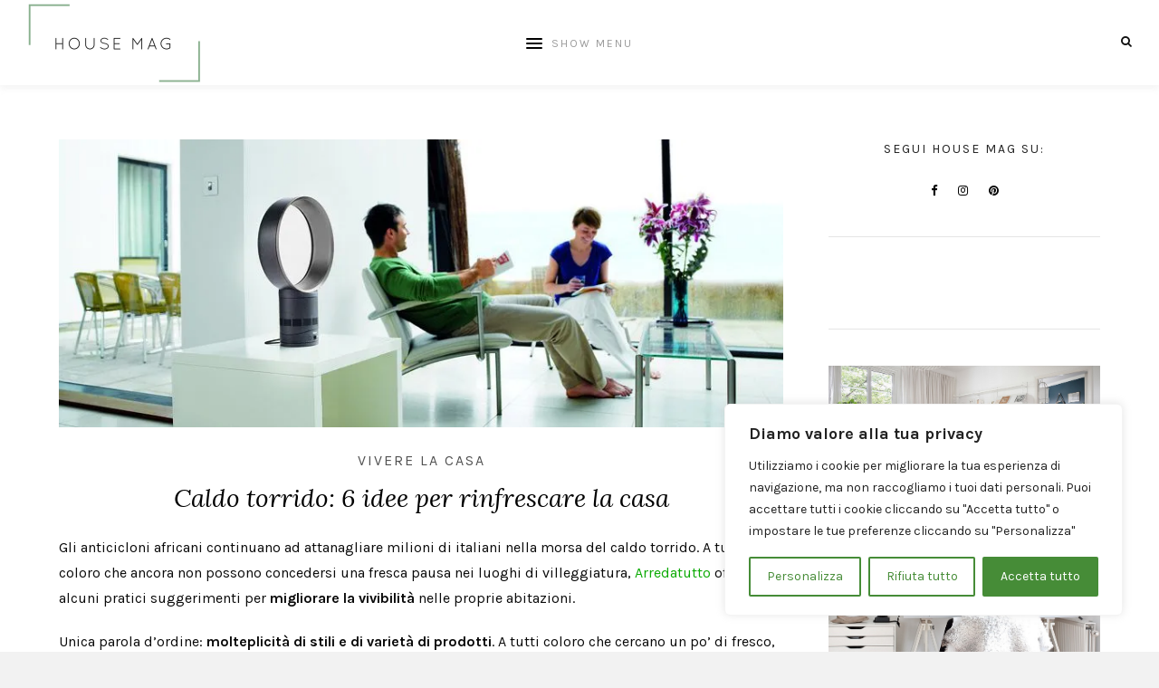

--- FILE ---
content_type: text/html; charset=UTF-8
request_url: https://www.housemag.it/rimedi-contro-afa-caldo-torrido-rinfrescare-casa/
body_size: 25628
content:
<!DOCTYPE html>
<html lang="it-IT">
<head>
	<!-- 403e5c8763a62bc58a60b53c293927712fad7216 -->
<script async src="https://pagead2.googlesyndication.com/pagead/js/adsbygoogle.js?client=ca-pub-2374860448824410"
     crossorigin="anonymous"></script>
	<meta charset="UTF-8">
	<meta http-equiv="X-UA-Compatible" content="IE=edge">
	
			<meta name="viewport" content="width=device-width, initial-scale=1">
		

	<link rel="profile" href="http://gmpg.org/xfn/11" />
	
	<link rel="pingback" href="https://www.housemag.it/xmlrpc.php" />

	<meta name='robots' content='index, follow, max-image-preview:large, max-snippet:-1, max-video-preview:-1' />
<!-- Jetpack Site Verification Tags -->
<meta name="google-site-verification" content="nz6JST88TlU7rICi8PGRp91f70Cxb08RCh05D9x_61M" />
<meta name="p:domain_verify" content="5654bec994c4ebd16ffc2017db8dbcf9" />
<meta name="yandex-verification" content="1e127edbfbb60b4d" />

	<!-- This site is optimized with the Yoast SEO plugin v26.8 - https://yoast.com/product/yoast-seo-wordpress/ -->
	<title>Le idee per rinfrescare la casa in estate</title>
	<meta name="description" content="Dall&#039;amaca senza alberi al rubinetto che eroga acqua refrigerata (e gassata): 6 suggerimenti per affrontare l’estate in casa senza sudare troppo" />
	<link rel="canonical" href="https://www.housemag.it/rimedi-contro-afa-caldo-torrido-rinfrescare-casa/" />
	<meta property="og:locale" content="it_IT" />
	<meta property="og:type" content="article" />
	<meta property="og:title" content="Le idee per rinfrescare la casa in estate" />
	<meta property="og:description" content="Dall&#039;amaca senza alberi al rubinetto che eroga acqua refrigerata (e gassata): 6 suggerimenti per affrontare l’estate in casa senza sudare troppo" />
	<meta property="og:url" content="https://www.housemag.it/rimedi-contro-afa-caldo-torrido-rinfrescare-casa/" />
	<meta property="og:site_name" content="House Mag" />
	<meta property="article:publisher" content="https://www.facebook.com/HouseMagIT" />
	<meta property="article:author" content="https://www.facebook.com/housemagit/" />
	<meta property="article:published_time" content="2015-07-20T19:32:42+00:00" />
	<meta property="article:modified_time" content="2017-08-22T15:49:22+00:00" />
	<meta property="og:image" content="https://i1.wp.com/www.housemag.it/wp-content/uploads/2015/07/ventilatore-AM06-by-Dyson-arredatutto.jpg?fit=850%2C338&ssl=1" />
	<meta property="og:image:width" content="850" />
	<meta property="og:image:height" content="338" />
	<meta property="og:image:type" content="image/jpeg" />
	<meta name="author" content="House Mag" />
	<meta name="twitter:card" content="summary_large_image" />
	<meta name="twitter:label1" content="Scritto da" />
	<meta name="twitter:data1" content="House Mag" />
	<meta name="twitter:label2" content="Tempo di lettura stimato" />
	<meta name="twitter:data2" content="3 minuti" />
	<script type="application/ld+json" class="yoast-schema-graph">{"@context":"https://schema.org","@graph":[{"@type":"Article","@id":"https://www.housemag.it/rimedi-contro-afa-caldo-torrido-rinfrescare-casa/#article","isPartOf":{"@id":"https://www.housemag.it/rimedi-contro-afa-caldo-torrido-rinfrescare-casa/"},"author":{"name":"House Mag","@id":"https://www.housemag.it/#/schema/person/83401e8bd125ab27248cc0c5cbc6cf78"},"headline":"Caldo torrido: 6 idee per rinfrescare la casa","datePublished":"2015-07-20T19:32:42+00:00","dateModified":"2017-08-22T15:49:22+00:00","mainEntityOfPage":{"@id":"https://www.housemag.it/rimedi-contro-afa-caldo-torrido-rinfrescare-casa/"},"wordCount":679,"publisher":{"@id":"https://www.housemag.it/#organization"},"image":{"@id":"https://www.housemag.it/rimedi-contro-afa-caldo-torrido-rinfrescare-casa/#primaryimage"},"thumbnailUrl":"https://i0.wp.com/www.housemag.it/wp-content/uploads/2015/07/ventilatore-AM06-by-Dyson-arredatutto.jpg?fit=850%2C338&ssl=1","keywords":["estate"],"articleSection":["Vivere la casa"],"inLanguage":"it-IT"},{"@type":"WebPage","@id":"https://www.housemag.it/rimedi-contro-afa-caldo-torrido-rinfrescare-casa/","url":"https://www.housemag.it/rimedi-contro-afa-caldo-torrido-rinfrescare-casa/","name":"Le idee per rinfrescare la casa in estate","isPartOf":{"@id":"https://www.housemag.it/#website"},"primaryImageOfPage":{"@id":"https://www.housemag.it/rimedi-contro-afa-caldo-torrido-rinfrescare-casa/#primaryimage"},"image":{"@id":"https://www.housemag.it/rimedi-contro-afa-caldo-torrido-rinfrescare-casa/#primaryimage"},"thumbnailUrl":"https://i0.wp.com/www.housemag.it/wp-content/uploads/2015/07/ventilatore-AM06-by-Dyson-arredatutto.jpg?fit=850%2C338&ssl=1","datePublished":"2015-07-20T19:32:42+00:00","dateModified":"2017-08-22T15:49:22+00:00","description":"Dall'amaca senza alberi al rubinetto che eroga acqua refrigerata (e gassata): 6 suggerimenti per affrontare l’estate in casa senza sudare troppo","breadcrumb":{"@id":"https://www.housemag.it/rimedi-contro-afa-caldo-torrido-rinfrescare-casa/#breadcrumb"},"inLanguage":"it-IT","potentialAction":[{"@type":"ReadAction","target":["https://www.housemag.it/rimedi-contro-afa-caldo-torrido-rinfrescare-casa/"]}]},{"@type":"ImageObject","inLanguage":"it-IT","@id":"https://www.housemag.it/rimedi-contro-afa-caldo-torrido-rinfrescare-casa/#primaryimage","url":"https://i0.wp.com/www.housemag.it/wp-content/uploads/2015/07/ventilatore-AM06-by-Dyson-arredatutto.jpg?fit=850%2C338&ssl=1","contentUrl":"https://i0.wp.com/www.housemag.it/wp-content/uploads/2015/07/ventilatore-AM06-by-Dyson-arredatutto.jpg?fit=850%2C338&ssl=1","width":850,"height":338},{"@type":"BreadcrumbList","@id":"https://www.housemag.it/rimedi-contro-afa-caldo-torrido-rinfrescare-casa/#breadcrumb","itemListElement":[{"@type":"ListItem","position":1,"name":"Home","item":"https://www.housemag.it/"},{"@type":"ListItem","position":2,"name":"Caldo torrido: 6 idee per rinfrescare la casa"}]},{"@type":"WebSite","@id":"https://www.housemag.it/#website","url":"https://www.housemag.it/","name":"House Mag","description":"Arredamento e design nella pausa caffè","publisher":{"@id":"https://www.housemag.it/#organization"},"potentialAction":[{"@type":"SearchAction","target":{"@type":"EntryPoint","urlTemplate":"https://www.housemag.it/?s={search_term_string}"},"query-input":{"@type":"PropertyValueSpecification","valueRequired":true,"valueName":"search_term_string"}}],"inLanguage":"it-IT"},{"@type":"Organization","@id":"https://www.housemag.it/#organization","name":"House Mag","url":"https://www.housemag.it/","logo":{"@type":"ImageObject","inLanguage":"it-IT","@id":"https://www.housemag.it/#/schema/logo/image/","url":"https://i0.wp.com/www.housemag.it/wp-content/uploads/2019/05/logo-house-mag-2018.png?fit=384%2C178&ssl=1","contentUrl":"https://i0.wp.com/www.housemag.it/wp-content/uploads/2019/05/logo-house-mag-2018.png?fit=384%2C178&ssl=1","width":384,"height":178,"caption":"House Mag"},"image":{"@id":"https://www.housemag.it/#/schema/logo/image/"},"sameAs":["https://www.facebook.com/HouseMagIT","https://www.instagram.com/housemagit/","https://www.pinterest.com/housemag/"]},{"@type":"Person","@id":"https://www.housemag.it/#/schema/person/83401e8bd125ab27248cc0c5cbc6cf78","name":"House Mag","image":{"@type":"ImageObject","inLanguage":"it-IT","@id":"https://www.housemag.it/#/schema/person/image/","url":"https://secure.gravatar.com/avatar/a7676a77e8320d596695dedfea5703c7e319083e68a26b94870846f77333ec57?s=96&d=mm&r=g","contentUrl":"https://secure.gravatar.com/avatar/a7676a77e8320d596695dedfea5703c7e319083e68a26b94870846f77333ec57?s=96&d=mm&r=g","caption":"House Mag"},"description":"Arredamento e design nella pausa caffè","sameAs":["https://www.housemag.it","https://www.facebook.com/housemagit/","https://www.instagram.com/housemagit/","https://www.linkedin.com/company/house-mag-arredamento-design/","https://www.pinterest.it/housemag/"],"url":"https://www.housemag.it/author/housemag/"}]}</script>
	<!-- / Yoast SEO plugin. -->


<link rel='dns-prefetch' href='//secure.gravatar.com' />
<link rel='dns-prefetch' href='//www.googletagmanager.com' />
<link rel='dns-prefetch' href='//stats.wp.com' />
<link rel='dns-prefetch' href='//fonts.googleapis.com' />
<link rel='dns-prefetch' href='//jetpack.wordpress.com' />
<link rel='dns-prefetch' href='//s0.wp.com' />
<link rel='dns-prefetch' href='//public-api.wordpress.com' />
<link rel='dns-prefetch' href='//0.gravatar.com' />
<link rel='dns-prefetch' href='//1.gravatar.com' />
<link rel='dns-prefetch' href='//2.gravatar.com' />
<link rel='preconnect' href='//i0.wp.com' />
<link rel="alternate" type="application/rss+xml" title="House Mag &raquo; Feed" href="https://www.housemag.it/feed/" />
<link rel="alternate" type="application/rss+xml" title="House Mag &raquo; Feed dei commenti" href="https://www.housemag.it/comments/feed/" />
<link rel="alternate" title="oEmbed (JSON)" type="application/json+oembed" href="https://www.housemag.it/wp-json/oembed/1.0/embed?url=https%3A%2F%2Fwww.housemag.it%2Frimedi-contro-afa-caldo-torrido-rinfrescare-casa%2F" />
<link rel="alternate" title="oEmbed (XML)" type="text/xml+oembed" href="https://www.housemag.it/wp-json/oembed/1.0/embed?url=https%3A%2F%2Fwww.housemag.it%2Frimedi-contro-afa-caldo-torrido-rinfrescare-casa%2F&#038;format=xml" />
<style id='wp-img-auto-sizes-contain-inline-css' type='text/css'>
img:is([sizes=auto i],[sizes^="auto," i]){contain-intrinsic-size:3000px 1500px}
/*# sourceURL=wp-img-auto-sizes-contain-inline-css */
</style>
<link rel='stylesheet' id='sbi_styles-css' href='https://www.housemag.it/wp-content/plugins/instagram-feed/css/sbi-styles.min.css?ver=6.10.0' type='text/css' media='all' />
<style id='wp-emoji-styles-inline-css' type='text/css'>

	img.wp-smiley, img.emoji {
		display: inline !important;
		border: none !important;
		box-shadow: none !important;
		height: 1em !important;
		width: 1em !important;
		margin: 0 0.07em !important;
		vertical-align: -0.1em !important;
		background: none !important;
		padding: 0 !important;
	}
/*# sourceURL=wp-emoji-styles-inline-css */
</style>
<style id='wp-block-library-inline-css' type='text/css'>
:root{--wp-block-synced-color:#7a00df;--wp-block-synced-color--rgb:122,0,223;--wp-bound-block-color:var(--wp-block-synced-color);--wp-editor-canvas-background:#ddd;--wp-admin-theme-color:#007cba;--wp-admin-theme-color--rgb:0,124,186;--wp-admin-theme-color-darker-10:#006ba1;--wp-admin-theme-color-darker-10--rgb:0,107,160.5;--wp-admin-theme-color-darker-20:#005a87;--wp-admin-theme-color-darker-20--rgb:0,90,135;--wp-admin-border-width-focus:2px}@media (min-resolution:192dpi){:root{--wp-admin-border-width-focus:1.5px}}.wp-element-button{cursor:pointer}:root .has-very-light-gray-background-color{background-color:#eee}:root .has-very-dark-gray-background-color{background-color:#313131}:root .has-very-light-gray-color{color:#eee}:root .has-very-dark-gray-color{color:#313131}:root .has-vivid-green-cyan-to-vivid-cyan-blue-gradient-background{background:linear-gradient(135deg,#00d084,#0693e3)}:root .has-purple-crush-gradient-background{background:linear-gradient(135deg,#34e2e4,#4721fb 50%,#ab1dfe)}:root .has-hazy-dawn-gradient-background{background:linear-gradient(135deg,#faaca8,#dad0ec)}:root .has-subdued-olive-gradient-background{background:linear-gradient(135deg,#fafae1,#67a671)}:root .has-atomic-cream-gradient-background{background:linear-gradient(135deg,#fdd79a,#004a59)}:root .has-nightshade-gradient-background{background:linear-gradient(135deg,#330968,#31cdcf)}:root .has-midnight-gradient-background{background:linear-gradient(135deg,#020381,#2874fc)}:root{--wp--preset--font-size--normal:16px;--wp--preset--font-size--huge:42px}.has-regular-font-size{font-size:1em}.has-larger-font-size{font-size:2.625em}.has-normal-font-size{font-size:var(--wp--preset--font-size--normal)}.has-huge-font-size{font-size:var(--wp--preset--font-size--huge)}.has-text-align-center{text-align:center}.has-text-align-left{text-align:left}.has-text-align-right{text-align:right}.has-fit-text{white-space:nowrap!important}#end-resizable-editor-section{display:none}.aligncenter{clear:both}.items-justified-left{justify-content:flex-start}.items-justified-center{justify-content:center}.items-justified-right{justify-content:flex-end}.items-justified-space-between{justify-content:space-between}.screen-reader-text{border:0;clip-path:inset(50%);height:1px;margin:-1px;overflow:hidden;padding:0;position:absolute;width:1px;word-wrap:normal!important}.screen-reader-text:focus{background-color:#ddd;clip-path:none;color:#444;display:block;font-size:1em;height:auto;left:5px;line-height:normal;padding:15px 23px 14px;text-decoration:none;top:5px;width:auto;z-index:100000}html :where(.has-border-color){border-style:solid}html :where([style*=border-top-color]){border-top-style:solid}html :where([style*=border-right-color]){border-right-style:solid}html :where([style*=border-bottom-color]){border-bottom-style:solid}html :where([style*=border-left-color]){border-left-style:solid}html :where([style*=border-width]){border-style:solid}html :where([style*=border-top-width]){border-top-style:solid}html :where([style*=border-right-width]){border-right-style:solid}html :where([style*=border-bottom-width]){border-bottom-style:solid}html :where([style*=border-left-width]){border-left-style:solid}html :where(img[class*=wp-image-]){height:auto;max-width:100%}:where(figure){margin:0 0 1em}html :where(.is-position-sticky){--wp-admin--admin-bar--position-offset:var(--wp-admin--admin-bar--height,0px)}@media screen and (max-width:600px){html :where(.is-position-sticky){--wp-admin--admin-bar--position-offset:0px}}

/*# sourceURL=wp-block-library-inline-css */
</style><style id='wp-block-columns-inline-css' type='text/css'>
.wp-block-columns{box-sizing:border-box;display:flex;flex-wrap:wrap!important}@media (min-width:782px){.wp-block-columns{flex-wrap:nowrap!important}}.wp-block-columns{align-items:normal!important}.wp-block-columns.are-vertically-aligned-top{align-items:flex-start}.wp-block-columns.are-vertically-aligned-center{align-items:center}.wp-block-columns.are-vertically-aligned-bottom{align-items:flex-end}@media (max-width:781px){.wp-block-columns:not(.is-not-stacked-on-mobile)>.wp-block-column{flex-basis:100%!important}}@media (min-width:782px){.wp-block-columns:not(.is-not-stacked-on-mobile)>.wp-block-column{flex-basis:0;flex-grow:1}.wp-block-columns:not(.is-not-stacked-on-mobile)>.wp-block-column[style*=flex-basis]{flex-grow:0}}.wp-block-columns.is-not-stacked-on-mobile{flex-wrap:nowrap!important}.wp-block-columns.is-not-stacked-on-mobile>.wp-block-column{flex-basis:0;flex-grow:1}.wp-block-columns.is-not-stacked-on-mobile>.wp-block-column[style*=flex-basis]{flex-grow:0}:where(.wp-block-columns){margin-bottom:1.75em}:where(.wp-block-columns.has-background){padding:1.25em 2.375em}.wp-block-column{flex-grow:1;min-width:0;overflow-wrap:break-word;word-break:break-word}.wp-block-column.is-vertically-aligned-top{align-self:flex-start}.wp-block-column.is-vertically-aligned-center{align-self:center}.wp-block-column.is-vertically-aligned-bottom{align-self:flex-end}.wp-block-column.is-vertically-aligned-stretch{align-self:stretch}.wp-block-column.is-vertically-aligned-bottom,.wp-block-column.is-vertically-aligned-center,.wp-block-column.is-vertically-aligned-top{width:100%}
/*# sourceURL=https://www.housemag.it/wp-includes/blocks/columns/style.min.css */
</style>
<style id='wp-block-embed-inline-css' type='text/css'>
.wp-block-embed.alignleft,.wp-block-embed.alignright,.wp-block[data-align=left]>[data-type="core/embed"],.wp-block[data-align=right]>[data-type="core/embed"]{max-width:360px;width:100%}.wp-block-embed.alignleft .wp-block-embed__wrapper,.wp-block-embed.alignright .wp-block-embed__wrapper,.wp-block[data-align=left]>[data-type="core/embed"] .wp-block-embed__wrapper,.wp-block[data-align=right]>[data-type="core/embed"] .wp-block-embed__wrapper{min-width:280px}.wp-block-cover .wp-block-embed{min-height:240px;min-width:320px}.wp-block-embed{overflow-wrap:break-word}.wp-block-embed :where(figcaption){margin-bottom:1em;margin-top:.5em}.wp-block-embed iframe{max-width:100%}.wp-block-embed__wrapper{position:relative}.wp-embed-responsive .wp-has-aspect-ratio .wp-block-embed__wrapper:before{content:"";display:block;padding-top:50%}.wp-embed-responsive .wp-has-aspect-ratio iframe{bottom:0;height:100%;left:0;position:absolute;right:0;top:0;width:100%}.wp-embed-responsive .wp-embed-aspect-21-9 .wp-block-embed__wrapper:before{padding-top:42.85%}.wp-embed-responsive .wp-embed-aspect-18-9 .wp-block-embed__wrapper:before{padding-top:50%}.wp-embed-responsive .wp-embed-aspect-16-9 .wp-block-embed__wrapper:before{padding-top:56.25%}.wp-embed-responsive .wp-embed-aspect-4-3 .wp-block-embed__wrapper:before{padding-top:75%}.wp-embed-responsive .wp-embed-aspect-1-1 .wp-block-embed__wrapper:before{padding-top:100%}.wp-embed-responsive .wp-embed-aspect-9-16 .wp-block-embed__wrapper:before{padding-top:177.77%}.wp-embed-responsive .wp-embed-aspect-1-2 .wp-block-embed__wrapper:before{padding-top:200%}
/*# sourceURL=https://www.housemag.it/wp-includes/blocks/embed/style.min.css */
</style>
<style id='global-styles-inline-css' type='text/css'>
:root{--wp--preset--aspect-ratio--square: 1;--wp--preset--aspect-ratio--4-3: 4/3;--wp--preset--aspect-ratio--3-4: 3/4;--wp--preset--aspect-ratio--3-2: 3/2;--wp--preset--aspect-ratio--2-3: 2/3;--wp--preset--aspect-ratio--16-9: 16/9;--wp--preset--aspect-ratio--9-16: 9/16;--wp--preset--color--black: #000000;--wp--preset--color--cyan-bluish-gray: #abb8c3;--wp--preset--color--white: #ffffff;--wp--preset--color--pale-pink: #f78da7;--wp--preset--color--vivid-red: #cf2e2e;--wp--preset--color--luminous-vivid-orange: #ff6900;--wp--preset--color--luminous-vivid-amber: #fcb900;--wp--preset--color--light-green-cyan: #7bdcb5;--wp--preset--color--vivid-green-cyan: #00d084;--wp--preset--color--pale-cyan-blue: #8ed1fc;--wp--preset--color--vivid-cyan-blue: #0693e3;--wp--preset--color--vivid-purple: #9b51e0;--wp--preset--gradient--vivid-cyan-blue-to-vivid-purple: linear-gradient(135deg,rgb(6,147,227) 0%,rgb(155,81,224) 100%);--wp--preset--gradient--light-green-cyan-to-vivid-green-cyan: linear-gradient(135deg,rgb(122,220,180) 0%,rgb(0,208,130) 100%);--wp--preset--gradient--luminous-vivid-amber-to-luminous-vivid-orange: linear-gradient(135deg,rgb(252,185,0) 0%,rgb(255,105,0) 100%);--wp--preset--gradient--luminous-vivid-orange-to-vivid-red: linear-gradient(135deg,rgb(255,105,0) 0%,rgb(207,46,46) 100%);--wp--preset--gradient--very-light-gray-to-cyan-bluish-gray: linear-gradient(135deg,rgb(238,238,238) 0%,rgb(169,184,195) 100%);--wp--preset--gradient--cool-to-warm-spectrum: linear-gradient(135deg,rgb(74,234,220) 0%,rgb(151,120,209) 20%,rgb(207,42,186) 40%,rgb(238,44,130) 60%,rgb(251,105,98) 80%,rgb(254,248,76) 100%);--wp--preset--gradient--blush-light-purple: linear-gradient(135deg,rgb(255,206,236) 0%,rgb(152,150,240) 100%);--wp--preset--gradient--blush-bordeaux: linear-gradient(135deg,rgb(254,205,165) 0%,rgb(254,45,45) 50%,rgb(107,0,62) 100%);--wp--preset--gradient--luminous-dusk: linear-gradient(135deg,rgb(255,203,112) 0%,rgb(199,81,192) 50%,rgb(65,88,208) 100%);--wp--preset--gradient--pale-ocean: linear-gradient(135deg,rgb(255,245,203) 0%,rgb(182,227,212) 50%,rgb(51,167,181) 100%);--wp--preset--gradient--electric-grass: linear-gradient(135deg,rgb(202,248,128) 0%,rgb(113,206,126) 100%);--wp--preset--gradient--midnight: linear-gradient(135deg,rgb(2,3,129) 0%,rgb(40,116,252) 100%);--wp--preset--font-size--small: 13px;--wp--preset--font-size--medium: 20px;--wp--preset--font-size--large: 36px;--wp--preset--font-size--x-large: 42px;--wp--preset--spacing--20: 0.44rem;--wp--preset--spacing--30: 0.67rem;--wp--preset--spacing--40: 1rem;--wp--preset--spacing--50: 1.5rem;--wp--preset--spacing--60: 2.25rem;--wp--preset--spacing--70: 3.38rem;--wp--preset--spacing--80: 5.06rem;--wp--preset--shadow--natural: 6px 6px 9px rgba(0, 0, 0, 0.2);--wp--preset--shadow--deep: 12px 12px 50px rgba(0, 0, 0, 0.4);--wp--preset--shadow--sharp: 6px 6px 0px rgba(0, 0, 0, 0.2);--wp--preset--shadow--outlined: 6px 6px 0px -3px rgb(255, 255, 255), 6px 6px rgb(0, 0, 0);--wp--preset--shadow--crisp: 6px 6px 0px rgb(0, 0, 0);}:where(.is-layout-flex){gap: 0.5em;}:where(.is-layout-grid){gap: 0.5em;}body .is-layout-flex{display: flex;}.is-layout-flex{flex-wrap: wrap;align-items: center;}.is-layout-flex > :is(*, div){margin: 0;}body .is-layout-grid{display: grid;}.is-layout-grid > :is(*, div){margin: 0;}:where(.wp-block-columns.is-layout-flex){gap: 2em;}:where(.wp-block-columns.is-layout-grid){gap: 2em;}:where(.wp-block-post-template.is-layout-flex){gap: 1.25em;}:where(.wp-block-post-template.is-layout-grid){gap: 1.25em;}.has-black-color{color: var(--wp--preset--color--black) !important;}.has-cyan-bluish-gray-color{color: var(--wp--preset--color--cyan-bluish-gray) !important;}.has-white-color{color: var(--wp--preset--color--white) !important;}.has-pale-pink-color{color: var(--wp--preset--color--pale-pink) !important;}.has-vivid-red-color{color: var(--wp--preset--color--vivid-red) !important;}.has-luminous-vivid-orange-color{color: var(--wp--preset--color--luminous-vivid-orange) !important;}.has-luminous-vivid-amber-color{color: var(--wp--preset--color--luminous-vivid-amber) !important;}.has-light-green-cyan-color{color: var(--wp--preset--color--light-green-cyan) !important;}.has-vivid-green-cyan-color{color: var(--wp--preset--color--vivid-green-cyan) !important;}.has-pale-cyan-blue-color{color: var(--wp--preset--color--pale-cyan-blue) !important;}.has-vivid-cyan-blue-color{color: var(--wp--preset--color--vivid-cyan-blue) !important;}.has-vivid-purple-color{color: var(--wp--preset--color--vivid-purple) !important;}.has-black-background-color{background-color: var(--wp--preset--color--black) !important;}.has-cyan-bluish-gray-background-color{background-color: var(--wp--preset--color--cyan-bluish-gray) !important;}.has-white-background-color{background-color: var(--wp--preset--color--white) !important;}.has-pale-pink-background-color{background-color: var(--wp--preset--color--pale-pink) !important;}.has-vivid-red-background-color{background-color: var(--wp--preset--color--vivid-red) !important;}.has-luminous-vivid-orange-background-color{background-color: var(--wp--preset--color--luminous-vivid-orange) !important;}.has-luminous-vivid-amber-background-color{background-color: var(--wp--preset--color--luminous-vivid-amber) !important;}.has-light-green-cyan-background-color{background-color: var(--wp--preset--color--light-green-cyan) !important;}.has-vivid-green-cyan-background-color{background-color: var(--wp--preset--color--vivid-green-cyan) !important;}.has-pale-cyan-blue-background-color{background-color: var(--wp--preset--color--pale-cyan-blue) !important;}.has-vivid-cyan-blue-background-color{background-color: var(--wp--preset--color--vivid-cyan-blue) !important;}.has-vivid-purple-background-color{background-color: var(--wp--preset--color--vivid-purple) !important;}.has-black-border-color{border-color: var(--wp--preset--color--black) !important;}.has-cyan-bluish-gray-border-color{border-color: var(--wp--preset--color--cyan-bluish-gray) !important;}.has-white-border-color{border-color: var(--wp--preset--color--white) !important;}.has-pale-pink-border-color{border-color: var(--wp--preset--color--pale-pink) !important;}.has-vivid-red-border-color{border-color: var(--wp--preset--color--vivid-red) !important;}.has-luminous-vivid-orange-border-color{border-color: var(--wp--preset--color--luminous-vivid-orange) !important;}.has-luminous-vivid-amber-border-color{border-color: var(--wp--preset--color--luminous-vivid-amber) !important;}.has-light-green-cyan-border-color{border-color: var(--wp--preset--color--light-green-cyan) !important;}.has-vivid-green-cyan-border-color{border-color: var(--wp--preset--color--vivid-green-cyan) !important;}.has-pale-cyan-blue-border-color{border-color: var(--wp--preset--color--pale-cyan-blue) !important;}.has-vivid-cyan-blue-border-color{border-color: var(--wp--preset--color--vivid-cyan-blue) !important;}.has-vivid-purple-border-color{border-color: var(--wp--preset--color--vivid-purple) !important;}.has-vivid-cyan-blue-to-vivid-purple-gradient-background{background: var(--wp--preset--gradient--vivid-cyan-blue-to-vivid-purple) !important;}.has-light-green-cyan-to-vivid-green-cyan-gradient-background{background: var(--wp--preset--gradient--light-green-cyan-to-vivid-green-cyan) !important;}.has-luminous-vivid-amber-to-luminous-vivid-orange-gradient-background{background: var(--wp--preset--gradient--luminous-vivid-amber-to-luminous-vivid-orange) !important;}.has-luminous-vivid-orange-to-vivid-red-gradient-background{background: var(--wp--preset--gradient--luminous-vivid-orange-to-vivid-red) !important;}.has-very-light-gray-to-cyan-bluish-gray-gradient-background{background: var(--wp--preset--gradient--very-light-gray-to-cyan-bluish-gray) !important;}.has-cool-to-warm-spectrum-gradient-background{background: var(--wp--preset--gradient--cool-to-warm-spectrum) !important;}.has-blush-light-purple-gradient-background{background: var(--wp--preset--gradient--blush-light-purple) !important;}.has-blush-bordeaux-gradient-background{background: var(--wp--preset--gradient--blush-bordeaux) !important;}.has-luminous-dusk-gradient-background{background: var(--wp--preset--gradient--luminous-dusk) !important;}.has-pale-ocean-gradient-background{background: var(--wp--preset--gradient--pale-ocean) !important;}.has-electric-grass-gradient-background{background: var(--wp--preset--gradient--electric-grass) !important;}.has-midnight-gradient-background{background: var(--wp--preset--gradient--midnight) !important;}.has-small-font-size{font-size: var(--wp--preset--font-size--small) !important;}.has-medium-font-size{font-size: var(--wp--preset--font-size--medium) !important;}.has-large-font-size{font-size: var(--wp--preset--font-size--large) !important;}.has-x-large-font-size{font-size: var(--wp--preset--font-size--x-large) !important;}
:where(.wp-block-columns.is-layout-flex){gap: 2em;}:where(.wp-block-columns.is-layout-grid){gap: 2em;}
/*# sourceURL=global-styles-inline-css */
</style>
<style id='core-block-supports-inline-css' type='text/css'>
.wp-container-core-columns-is-layout-9d6595d7{flex-wrap:nowrap;}
/*# sourceURL=core-block-supports-inline-css */
</style>

<style id='classic-theme-styles-inline-css' type='text/css'>
/*! This file is auto-generated */
.wp-block-button__link{color:#fff;background-color:#32373c;border-radius:9999px;box-shadow:none;text-decoration:none;padding:calc(.667em + 2px) calc(1.333em + 2px);font-size:1.125em}.wp-block-file__button{background:#32373c;color:#fff;text-decoration:none}
/*# sourceURL=/wp-includes/css/classic-themes.min.css */
</style>
<link rel='stylesheet' id='contact-form-7-css' href='https://www.housemag.it/wp-content/plugins/contact-form-7/includes/css/styles.css?ver=6.1.4' type='text/css' media='all' />
<link rel='stylesheet' id='laurel_style-css' href='https://www.housemag.it/wp-content/themes/laurel/style.css?ver=1.4.2' type='text/css' media='all' />
<style id='laurel_style-inline-css' type='text/css'>
#logo img, #logo-secondary img { max-width: 50%; }#logo-secondary { padding-top: 52px; }.text-logo { font-size: 26px; }#nav-wrapper .menu li a:hover { color: #666666; }#nav-wrapper .menu > li.menu-item-has-children > a:after { color: #7a7a7a; }#footer-social a { color: #0a0a0a; }#footer-social a:hover { color: #468c37; }#footer-bottom { color: #7a7a7a; }.feat-overlay .cat a, .post-header .cat a { color: #515151; }.post-entry, .post-entry p { color: #0a0a0a; }.post-entry .read-more, .read-more { background: #468c37; }.widget .tagcloud a, .post-tags a { color: #636363; }.widget .tagcloud a:hover, .post-tags a:hover { background: #468c37; }.share a { color: #353535; }.subscribe-box input[type=submit] { background: #468c37; }a, .woocommerce .star-rating { color: #0baa03; }.cart-contents .sp-count { background: #0baa03; }
/*# sourceURL=laurel_style-inline-css */
</style>
<link rel='stylesheet' id='fontawesome-css' href='https://www.housemag.it/wp-content/themes/laurel/css/font-awesome.min.css?ver=6.9' type='text/css' media='all' />
<link rel='stylesheet' id='bxslider-css' href='https://www.housemag.it/wp-content/themes/laurel/css/jquery.bxslider.css?ver=6.9' type='text/css' media='all' />
<link rel='stylesheet' id='laurel_respon-css' href='https://www.housemag.it/wp-content/themes/laurel/css/responsive.css?ver=1.4' type='text/css' media='all' />
<link rel='stylesheet' id='laurel-fonts-css' href='https://fonts.googleapis.com/css?family=Karla%3A400%2C700%2C400italic%2C700italic%26subset%3Dlatin%2Clatin-ext%7CLora%3A400%2C700%2C700italic%2C400italic%26subset%3Dlatin%2Clatin-ext%26display%3Dswap&#038;ver=1.4' type='text/css' media='all' />
<link rel='stylesheet' id='authorsure-css' href='https://www.housemag.it/wp-content/plugins/authorsure/styles/public.css?ver=2.3' type='text/css' media='all' />
<link rel='stylesheet' id='sharedaddy-css' href='https://www.housemag.it/wp-content/plugins/jetpack/modules/sharedaddy/sharing.css?ver=15.4' type='text/css' media='all' />
<link rel='stylesheet' id='social-logos-css' href='https://www.housemag.it/wp-content/plugins/jetpack/_inc/social-logos/social-logos.min.css?ver=15.4' type='text/css' media='all' />
<script type="text/javascript" id="cookie-law-info-js-extra">
/* <![CDATA[ */
var _ckyConfig = {"_ipData":[],"_assetsURL":"https://www.housemag.it/wp-content/plugins/cookie-law-info/lite/frontend/images/","_publicURL":"https://www.housemag.it","_expiry":"365","_categories":[{"name":"Necessaria","slug":"necessary","isNecessary":true,"ccpaDoNotSell":true,"cookies":[],"active":true,"defaultConsent":{"gdpr":true,"ccpa":true}},{"name":"Funzionale","slug":"functional","isNecessary":false,"ccpaDoNotSell":true,"cookies":[],"active":true,"defaultConsent":{"gdpr":false,"ccpa":false}},{"name":"Analitica","slug":"analytics","isNecessary":false,"ccpaDoNotSell":true,"cookies":[],"active":true,"defaultConsent":{"gdpr":false,"ccpa":false}},{"name":"Prestazioni","slug":"performance","isNecessary":false,"ccpaDoNotSell":true,"cookies":[],"active":true,"defaultConsent":{"gdpr":false,"ccpa":false}},{"name":"Pubblicitari","slug":"advertisement","isNecessary":false,"ccpaDoNotSell":true,"cookies":[],"active":true,"defaultConsent":{"gdpr":false,"ccpa":false}}],"_activeLaw":"gdpr","_rootDomain":"","_block":"1","_showBanner":"1","_bannerConfig":{"settings":{"type":"box","preferenceCenterType":"popup","position":"bottom-right","applicableLaw":"gdpr"},"behaviours":{"reloadBannerOnAccept":false,"loadAnalyticsByDefault":false,"animations":{"onLoad":"animate","onHide":"sticky"}},"config":{"revisitConsent":{"status":true,"tag":"revisit-consent","position":"bottom-left","meta":{"url":"#"},"styles":{"background-color":"#468c37"},"elements":{"title":{"type":"text","tag":"revisit-consent-title","status":true,"styles":{"color":"#0056a7"}}}},"preferenceCenter":{"toggle":{"status":true,"tag":"detail-category-toggle","type":"toggle","states":{"active":{"styles":{"background-color":"#1863DC"}},"inactive":{"styles":{"background-color":"#D0D5D2"}}}}},"categoryPreview":{"status":false,"toggle":{"status":true,"tag":"detail-category-preview-toggle","type":"toggle","states":{"active":{"styles":{"background-color":"#1863DC"}},"inactive":{"styles":{"background-color":"#D0D5D2"}}}}},"videoPlaceholder":{"status":true,"styles":{"background-color":"#000000","border-color":"#000000","color":"#ffffff"}},"readMore":{"status":false,"tag":"readmore-button","type":"link","meta":{"noFollow":true,"newTab":true},"styles":{"color":"#468c37","background-color":"transparent","border-color":"transparent"}},"showMore":{"status":true,"tag":"show-desc-button","type":"button","styles":{"color":"#1863DC"}},"showLess":{"status":true,"tag":"hide-desc-button","type":"button","styles":{"color":"#1863DC"}},"alwaysActive":{"status":true,"tag":"always-active","styles":{"color":"#008000"}},"manualLinks":{"status":true,"tag":"manual-links","type":"link","styles":{"color":"#1863DC"}},"auditTable":{"status":true},"optOption":{"status":true,"toggle":{"status":true,"tag":"optout-option-toggle","type":"toggle","states":{"active":{"styles":{"background-color":"#1863dc"}},"inactive":{"styles":{"background-color":"#FFFFFF"}}}}}}},"_version":"3.4.0","_logConsent":"1","_tags":[{"tag":"accept-button","styles":{"color":"#FFFFFF","background-color":"#468c37","border-color":"#468c37"}},{"tag":"reject-button","styles":{"color":"#468c37","background-color":"transparent","border-color":"#468c37"}},{"tag":"settings-button","styles":{"color":"#468c37","background-color":"transparent","border-color":"#468c37"}},{"tag":"readmore-button","styles":{"color":"#468c37","background-color":"transparent","border-color":"transparent"}},{"tag":"donotsell-button","styles":{"color":"#1863DC","background-color":"transparent","border-color":"transparent"}},{"tag":"show-desc-button","styles":{"color":"#1863DC"}},{"tag":"hide-desc-button","styles":{"color":"#1863DC"}},{"tag":"cky-always-active","styles":[]},{"tag":"cky-link","styles":[]},{"tag":"accept-button","styles":{"color":"#FFFFFF","background-color":"#468c37","border-color":"#468c37"}},{"tag":"revisit-consent","styles":{"background-color":"#468c37"}}],"_shortCodes":[{"key":"cky_readmore","content":"\u003Ca href=\"#\" class=\"cky-policy\" aria-label=\"Politica sui cookie\" target=\"_blank\" rel=\"noopener\" data-cky-tag=\"readmore-button\"\u003EPolitica sui cookie\u003C/a\u003E","tag":"readmore-button","status":false,"attributes":{"rel":"nofollow","target":"_blank"}},{"key":"cky_show_desc","content":"\u003Cbutton class=\"cky-show-desc-btn\" data-cky-tag=\"show-desc-button\" aria-label=\"Mostra di pi\u00f9\"\u003EMostra di pi\u00f9\u003C/button\u003E","tag":"show-desc-button","status":true,"attributes":[]},{"key":"cky_hide_desc","content":"\u003Cbutton class=\"cky-show-desc-btn\" data-cky-tag=\"hide-desc-button\" aria-label=\"Mostra meno\"\u003EMostra meno\u003C/button\u003E","tag":"hide-desc-button","status":true,"attributes":[]},{"key":"cky_optout_show_desc","content":"[cky_optout_show_desc]","tag":"optout-show-desc-button","status":true,"attributes":[]},{"key":"cky_optout_hide_desc","content":"[cky_optout_hide_desc]","tag":"optout-hide-desc-button","status":true,"attributes":[]},{"key":"cky_category_toggle_label","content":"[cky_{{status}}_category_label] [cky_preference_{{category_slug}}_title]","tag":"","status":true,"attributes":[]},{"key":"cky_enable_category_label","content":"Abilitare","tag":"","status":true,"attributes":[]},{"key":"cky_disable_category_label","content":"Disattivare","tag":"","status":true,"attributes":[]},{"key":"cky_video_placeholder","content":"\u003Cdiv class=\"video-placeholder-normal\" data-cky-tag=\"video-placeholder\" id=\"[UNIQUEID]\"\u003E\u003Cp class=\"video-placeholder-text-normal\" data-cky-tag=\"placeholder-title\"\u003ESi prega di accettare il consenso ai cookie\u003C/p\u003E\u003C/div\u003E","tag":"","status":true,"attributes":[]},{"key":"cky_enable_optout_label","content":"Abilitare","tag":"","status":true,"attributes":[]},{"key":"cky_disable_optout_label","content":"Disattivare","tag":"","status":true,"attributes":[]},{"key":"cky_optout_toggle_label","content":"[cky_{{status}}_optout_label] [cky_optout_option_title]","tag":"","status":true,"attributes":[]},{"key":"cky_optout_option_title","content":"Non vendere o condividere i miei dati personali","tag":"","status":true,"attributes":[]},{"key":"cky_optout_close_label","content":"Vicino","tag":"","status":true,"attributes":[]},{"key":"cky_preference_close_label","content":"Vicino","tag":"","status":true,"attributes":[]}],"_rtl":"","_language":"it","_providersToBlock":[]};
var _ckyStyles = {"css":".cky-overlay{background: #000000; opacity: 0.4; position: fixed; top: 0; left: 0; width: 100%; height: 100%; z-index: 99999999;}.cky-hide{display: none;}.cky-btn-revisit-wrapper{display: flex; align-items: center; justify-content: center; background: #0056a7; width: 45px; height: 45px; border-radius: 50%; position: fixed; z-index: 999999; cursor: pointer;}.cky-revisit-bottom-left{bottom: 15px; left: 15px;}.cky-revisit-bottom-right{bottom: 15px; right: 15px;}.cky-btn-revisit-wrapper .cky-btn-revisit{display: flex; align-items: center; justify-content: center; background: none; border: none; cursor: pointer; position: relative; margin: 0; padding: 0;}.cky-btn-revisit-wrapper .cky-btn-revisit img{max-width: fit-content; margin: 0; height: 30px; width: 30px;}.cky-revisit-bottom-left:hover::before{content: attr(data-tooltip); position: absolute; background: #4e4b66; color: #ffffff; left: calc(100% + 7px); font-size: 12px; line-height: 16px; width: max-content; padding: 4px 8px; border-radius: 4px;}.cky-revisit-bottom-left:hover::after{position: absolute; content: \"\"; border: 5px solid transparent; left: calc(100% + 2px); border-left-width: 0; border-right-color: #4e4b66;}.cky-revisit-bottom-right:hover::before{content: attr(data-tooltip); position: absolute; background: #4e4b66; color: #ffffff; right: calc(100% + 7px); font-size: 12px; line-height: 16px; width: max-content; padding: 4px 8px; border-radius: 4px;}.cky-revisit-bottom-right:hover::after{position: absolute; content: \"\"; border: 5px solid transparent; right: calc(100% + 2px); border-right-width: 0; border-left-color: #4e4b66;}.cky-revisit-hide{display: none;}.cky-consent-container{position: fixed; width: 440px; box-sizing: border-box; z-index: 9999999; border-radius: 6px;}.cky-consent-container .cky-consent-bar{background: #ffffff; border: 1px solid; padding: 20px 26px; box-shadow: 0 -1px 10px 0 #acabab4d; border-radius: 6px;}.cky-box-bottom-left{bottom: 40px; left: 40px;}.cky-box-bottom-right{bottom: 40px; right: 40px;}.cky-box-top-left{top: 40px; left: 40px;}.cky-box-top-right{top: 40px; right: 40px;}.cky-custom-brand-logo-wrapper .cky-custom-brand-logo{width: 100px; height: auto; margin: 0 0 12px 0;}.cky-notice .cky-title{color: #212121; font-weight: 700; font-size: 18px; line-height: 24px; margin: 0 0 12px 0;}.cky-notice-des *,.cky-preference-content-wrapper *,.cky-accordion-header-des *,.cky-gpc-wrapper .cky-gpc-desc *{font-size: 14px;}.cky-notice-des{color: #212121; font-size: 14px; line-height: 24px; font-weight: 400;}.cky-notice-des img{height: 25px; width: 25px;}.cky-consent-bar .cky-notice-des p,.cky-gpc-wrapper .cky-gpc-desc p,.cky-preference-body-wrapper .cky-preference-content-wrapper p,.cky-accordion-header-wrapper .cky-accordion-header-des p,.cky-cookie-des-table li div:last-child p{color: inherit; margin-top: 0; overflow-wrap: break-word;}.cky-notice-des P:last-child,.cky-preference-content-wrapper p:last-child,.cky-cookie-des-table li div:last-child p:last-child,.cky-gpc-wrapper .cky-gpc-desc p:last-child{margin-bottom: 0;}.cky-notice-des a.cky-policy,.cky-notice-des button.cky-policy{font-size: 14px; color: #1863dc; white-space: nowrap; cursor: pointer; background: transparent; border: 1px solid; text-decoration: underline;}.cky-notice-des button.cky-policy{padding: 0;}.cky-notice-des a.cky-policy:focus-visible,.cky-notice-des button.cky-policy:focus-visible,.cky-preference-content-wrapper .cky-show-desc-btn:focus-visible,.cky-accordion-header .cky-accordion-btn:focus-visible,.cky-preference-header .cky-btn-close:focus-visible,.cky-switch input[type=\"checkbox\"]:focus-visible,.cky-footer-wrapper a:focus-visible,.cky-btn:focus-visible{outline: 2px solid #1863dc; outline-offset: 2px;}.cky-btn:focus:not(:focus-visible),.cky-accordion-header .cky-accordion-btn:focus:not(:focus-visible),.cky-preference-content-wrapper .cky-show-desc-btn:focus:not(:focus-visible),.cky-btn-revisit-wrapper .cky-btn-revisit:focus:not(:focus-visible),.cky-preference-header .cky-btn-close:focus:not(:focus-visible),.cky-consent-bar .cky-banner-btn-close:focus:not(:focus-visible){outline: 0;}button.cky-show-desc-btn:not(:hover):not(:active){color: #1863dc; background: transparent;}button.cky-accordion-btn:not(:hover):not(:active),button.cky-banner-btn-close:not(:hover):not(:active),button.cky-btn-revisit:not(:hover):not(:active),button.cky-btn-close:not(:hover):not(:active){background: transparent;}.cky-consent-bar button:hover,.cky-modal.cky-modal-open button:hover,.cky-consent-bar button:focus,.cky-modal.cky-modal-open button:focus{text-decoration: none;}.cky-notice-btn-wrapper{display: flex; justify-content: flex-start; align-items: center; flex-wrap: wrap; margin-top: 16px;}.cky-notice-btn-wrapper .cky-btn{text-shadow: none; box-shadow: none;}.cky-btn{flex: auto; max-width: 100%; font-size: 14px; font-family: inherit; line-height: 24px; padding: 8px; font-weight: 500; margin: 0 8px 0 0; border-radius: 2px; cursor: pointer; text-align: center; text-transform: none; min-height: 0;}.cky-btn:hover{opacity: 0.8;}.cky-btn-customize{color: #1863dc; background: transparent; border: 2px solid #1863dc;}.cky-btn-reject{color: #1863dc; background: transparent; border: 2px solid #1863dc;}.cky-btn-accept{background: #1863dc; color: #ffffff; border: 2px solid #1863dc;}.cky-btn:last-child{margin-right: 0;}@media (max-width: 576px){.cky-box-bottom-left{bottom: 0; left: 0;}.cky-box-bottom-right{bottom: 0; right: 0;}.cky-box-top-left{top: 0; left: 0;}.cky-box-top-right{top: 0; right: 0;}}@media (max-width: 440px){.cky-box-bottom-left, .cky-box-bottom-right, .cky-box-top-left, .cky-box-top-right{width: 100%; max-width: 100%;}.cky-consent-container .cky-consent-bar{padding: 20px 0;}.cky-custom-brand-logo-wrapper, .cky-notice .cky-title, .cky-notice-des, .cky-notice-btn-wrapper{padding: 0 24px;}.cky-notice-des{max-height: 40vh; overflow-y: scroll;}.cky-notice-btn-wrapper{flex-direction: column; margin-top: 0;}.cky-btn{width: 100%; margin: 10px 0 0 0;}.cky-notice-btn-wrapper .cky-btn-customize{order: 2;}.cky-notice-btn-wrapper .cky-btn-reject{order: 3;}.cky-notice-btn-wrapper .cky-btn-accept{order: 1; margin-top: 16px;}}@media (max-width: 352px){.cky-notice .cky-title{font-size: 16px;}.cky-notice-des *{font-size: 12px;}.cky-notice-des, .cky-btn{font-size: 12px;}}.cky-modal.cky-modal-open{display: flex; visibility: visible; -webkit-transform: translate(-50%, -50%); -moz-transform: translate(-50%, -50%); -ms-transform: translate(-50%, -50%); -o-transform: translate(-50%, -50%); transform: translate(-50%, -50%); top: 50%; left: 50%; transition: all 1s ease;}.cky-modal{box-shadow: 0 32px 68px rgba(0, 0, 0, 0.3); margin: 0 auto; position: fixed; max-width: 100%; background: #ffffff; top: 50%; box-sizing: border-box; border-radius: 6px; z-index: 999999999; color: #212121; -webkit-transform: translate(-50%, 100%); -moz-transform: translate(-50%, 100%); -ms-transform: translate(-50%, 100%); -o-transform: translate(-50%, 100%); transform: translate(-50%, 100%); visibility: hidden; transition: all 0s ease;}.cky-preference-center{max-height: 79vh; overflow: hidden; width: 845px; overflow: hidden; flex: 1 1 0; display: flex; flex-direction: column; border-radius: 6px;}.cky-preference-header{display: flex; align-items: center; justify-content: space-between; padding: 22px 24px; border-bottom: 1px solid;}.cky-preference-header .cky-preference-title{font-size: 18px; font-weight: 700; line-height: 24px;}.cky-preference-header .cky-btn-close{margin: 0; cursor: pointer; vertical-align: middle; padding: 0; background: none; border: none; width: auto; height: auto; min-height: 0; line-height: 0; text-shadow: none; box-shadow: none;}.cky-preference-header .cky-btn-close img{margin: 0; height: 10px; width: 10px;}.cky-preference-body-wrapper{padding: 0 24px; flex: 1; overflow: auto; box-sizing: border-box;}.cky-preference-content-wrapper,.cky-gpc-wrapper .cky-gpc-desc{font-size: 14px; line-height: 24px; font-weight: 400; padding: 12px 0;}.cky-preference-content-wrapper{border-bottom: 1px solid;}.cky-preference-content-wrapper img{height: 25px; width: 25px;}.cky-preference-content-wrapper .cky-show-desc-btn{font-size: 14px; font-family: inherit; color: #1863dc; text-decoration: none; line-height: 24px; padding: 0; margin: 0; white-space: nowrap; cursor: pointer; background: transparent; border-color: transparent; text-transform: none; min-height: 0; text-shadow: none; box-shadow: none;}.cky-accordion-wrapper{margin-bottom: 10px;}.cky-accordion{border-bottom: 1px solid;}.cky-accordion:last-child{border-bottom: none;}.cky-accordion .cky-accordion-item{display: flex; margin-top: 10px;}.cky-accordion .cky-accordion-body{display: none;}.cky-accordion.cky-accordion-active .cky-accordion-body{display: block; padding: 0 22px; margin-bottom: 16px;}.cky-accordion-header-wrapper{cursor: pointer; width: 100%;}.cky-accordion-item .cky-accordion-header{display: flex; justify-content: space-between; align-items: center;}.cky-accordion-header .cky-accordion-btn{font-size: 16px; font-family: inherit; color: #212121; line-height: 24px; background: none; border: none; font-weight: 700; padding: 0; margin: 0; cursor: pointer; text-transform: none; min-height: 0; text-shadow: none; box-shadow: none;}.cky-accordion-header .cky-always-active{color: #008000; font-weight: 600; line-height: 24px; font-size: 14px;}.cky-accordion-header-des{font-size: 14px; line-height: 24px; margin: 10px 0 16px 0;}.cky-accordion-chevron{margin-right: 22px; position: relative; cursor: pointer;}.cky-accordion-chevron-hide{display: none;}.cky-accordion .cky-accordion-chevron i::before{content: \"\"; position: absolute; border-right: 1.4px solid; border-bottom: 1.4px solid; border-color: inherit; height: 6px; width: 6px; -webkit-transform: rotate(-45deg); -moz-transform: rotate(-45deg); -ms-transform: rotate(-45deg); -o-transform: rotate(-45deg); transform: rotate(-45deg); transition: all 0.2s ease-in-out; top: 8px;}.cky-accordion.cky-accordion-active .cky-accordion-chevron i::before{-webkit-transform: rotate(45deg); -moz-transform: rotate(45deg); -ms-transform: rotate(45deg); -o-transform: rotate(45deg); transform: rotate(45deg);}.cky-audit-table{background: #f4f4f4; border-radius: 6px;}.cky-audit-table .cky-empty-cookies-text{color: inherit; font-size: 12px; line-height: 24px; margin: 0; padding: 10px;}.cky-audit-table .cky-cookie-des-table{font-size: 12px; line-height: 24px; font-weight: normal; padding: 15px 10px; border-bottom: 1px solid; border-bottom-color: inherit; margin: 0;}.cky-audit-table .cky-cookie-des-table:last-child{border-bottom: none;}.cky-audit-table .cky-cookie-des-table li{list-style-type: none; display: flex; padding: 3px 0;}.cky-audit-table .cky-cookie-des-table li:first-child{padding-top: 0;}.cky-cookie-des-table li div:first-child{width: 100px; font-weight: 600; word-break: break-word; word-wrap: break-word;}.cky-cookie-des-table li div:last-child{flex: 1; word-break: break-word; word-wrap: break-word; margin-left: 8px;}.cky-footer-shadow{display: block; width: 100%; height: 40px; background: linear-gradient(180deg, rgba(255, 255, 255, 0) 0%, #ffffff 100%); position: absolute; bottom: calc(100% - 1px);}.cky-footer-wrapper{position: relative;}.cky-prefrence-btn-wrapper{display: flex; flex-wrap: wrap; align-items: center; justify-content: center; padding: 22px 24px; border-top: 1px solid;}.cky-prefrence-btn-wrapper .cky-btn{flex: auto; max-width: 100%; text-shadow: none; box-shadow: none;}.cky-btn-preferences{color: #1863dc; background: transparent; border: 2px solid #1863dc;}.cky-preference-header,.cky-preference-body-wrapper,.cky-preference-content-wrapper,.cky-accordion-wrapper,.cky-accordion,.cky-accordion-wrapper,.cky-footer-wrapper,.cky-prefrence-btn-wrapper{border-color: inherit;}@media (max-width: 845px){.cky-modal{max-width: calc(100% - 16px);}}@media (max-width: 576px){.cky-modal{max-width: 100%;}.cky-preference-center{max-height: 100vh;}.cky-prefrence-btn-wrapper{flex-direction: column;}.cky-accordion.cky-accordion-active .cky-accordion-body{padding-right: 0;}.cky-prefrence-btn-wrapper .cky-btn{width: 100%; margin: 10px 0 0 0;}.cky-prefrence-btn-wrapper .cky-btn-reject{order: 3;}.cky-prefrence-btn-wrapper .cky-btn-accept{order: 1; margin-top: 0;}.cky-prefrence-btn-wrapper .cky-btn-preferences{order: 2;}}@media (max-width: 425px){.cky-accordion-chevron{margin-right: 15px;}.cky-notice-btn-wrapper{margin-top: 0;}.cky-accordion.cky-accordion-active .cky-accordion-body{padding: 0 15px;}}@media (max-width: 352px){.cky-preference-header .cky-preference-title{font-size: 16px;}.cky-preference-header{padding: 16px 24px;}.cky-preference-content-wrapper *, .cky-accordion-header-des *{font-size: 12px;}.cky-preference-content-wrapper, .cky-preference-content-wrapper .cky-show-more, .cky-accordion-header .cky-always-active, .cky-accordion-header-des, .cky-preference-content-wrapper .cky-show-desc-btn, .cky-notice-des a.cky-policy{font-size: 12px;}.cky-accordion-header .cky-accordion-btn{font-size: 14px;}}.cky-switch{display: flex;}.cky-switch input[type=\"checkbox\"]{position: relative; width: 44px; height: 24px; margin: 0; background: #d0d5d2; -webkit-appearance: none; border-radius: 50px; cursor: pointer; outline: 0; border: none; top: 0;}.cky-switch input[type=\"checkbox\"]:checked{background: #1863dc;}.cky-switch input[type=\"checkbox\"]:before{position: absolute; content: \"\"; height: 20px; width: 20px; left: 2px; bottom: 2px; border-radius: 50%; background-color: white; -webkit-transition: 0.4s; transition: 0.4s; margin: 0;}.cky-switch input[type=\"checkbox\"]:after{display: none;}.cky-switch input[type=\"checkbox\"]:checked:before{-webkit-transform: translateX(20px); -ms-transform: translateX(20px); transform: translateX(20px);}@media (max-width: 425px){.cky-switch input[type=\"checkbox\"]{width: 38px; height: 21px;}.cky-switch input[type=\"checkbox\"]:before{height: 17px; width: 17px;}.cky-switch input[type=\"checkbox\"]:checked:before{-webkit-transform: translateX(17px); -ms-transform: translateX(17px); transform: translateX(17px);}}.cky-consent-bar .cky-banner-btn-close{position: absolute; right: 9px; top: 5px; background: none; border: none; cursor: pointer; padding: 0; margin: 0; min-height: 0; line-height: 0; height: auto; width: auto; text-shadow: none; box-shadow: none;}.cky-consent-bar .cky-banner-btn-close img{height: 9px; width: 9px; margin: 0;}.cky-notice-group{font-size: 14px; line-height: 24px; font-weight: 400; color: #212121;}.cky-notice-btn-wrapper .cky-btn-do-not-sell{font-size: 14px; line-height: 24px; padding: 6px 0; margin: 0; font-weight: 500; background: none; border-radius: 2px; border: none; cursor: pointer; text-align: left; color: #1863dc; background: transparent; border-color: transparent; box-shadow: none; text-shadow: none;}.cky-consent-bar .cky-banner-btn-close:focus-visible,.cky-notice-btn-wrapper .cky-btn-do-not-sell:focus-visible,.cky-opt-out-btn-wrapper .cky-btn:focus-visible,.cky-opt-out-checkbox-wrapper input[type=\"checkbox\"].cky-opt-out-checkbox:focus-visible{outline: 2px solid #1863dc; outline-offset: 2px;}@media (max-width: 440px){.cky-consent-container{width: 100%;}}@media (max-width: 352px){.cky-notice-des a.cky-policy, .cky-notice-btn-wrapper .cky-btn-do-not-sell{font-size: 12px;}}.cky-opt-out-wrapper{padding: 12px 0;}.cky-opt-out-wrapper .cky-opt-out-checkbox-wrapper{display: flex; align-items: center;}.cky-opt-out-checkbox-wrapper .cky-opt-out-checkbox-label{font-size: 16px; font-weight: 700; line-height: 24px; margin: 0 0 0 12px; cursor: pointer;}.cky-opt-out-checkbox-wrapper input[type=\"checkbox\"].cky-opt-out-checkbox{background-color: #ffffff; border: 1px solid black; width: 20px; height: 18.5px; margin: 0; -webkit-appearance: none; position: relative; display: flex; align-items: center; justify-content: center; border-radius: 2px; cursor: pointer;}.cky-opt-out-checkbox-wrapper input[type=\"checkbox\"].cky-opt-out-checkbox:checked{background-color: #1863dc; border: none;}.cky-opt-out-checkbox-wrapper input[type=\"checkbox\"].cky-opt-out-checkbox:checked::after{left: 6px; bottom: 4px; width: 7px; height: 13px; border: solid #ffffff; border-width: 0 3px 3px 0; border-radius: 2px; -webkit-transform: rotate(45deg); -ms-transform: rotate(45deg); transform: rotate(45deg); content: \"\"; position: absolute; box-sizing: border-box;}.cky-opt-out-checkbox-wrapper.cky-disabled .cky-opt-out-checkbox-label,.cky-opt-out-checkbox-wrapper.cky-disabled input[type=\"checkbox\"].cky-opt-out-checkbox{cursor: no-drop;}.cky-gpc-wrapper{margin: 0 0 0 32px;}.cky-footer-wrapper .cky-opt-out-btn-wrapper{display: flex; flex-wrap: wrap; align-items: center; justify-content: center; padding: 22px 24px;}.cky-opt-out-btn-wrapper .cky-btn{flex: auto; max-width: 100%; text-shadow: none; box-shadow: none;}.cky-opt-out-btn-wrapper .cky-btn-cancel{border: 1px solid #dedfe0; background: transparent; color: #858585;}.cky-opt-out-btn-wrapper .cky-btn-confirm{background: #1863dc; color: #ffffff; border: 1px solid #1863dc;}@media (max-width: 352px){.cky-opt-out-checkbox-wrapper .cky-opt-out-checkbox-label{font-size: 14px;}.cky-gpc-wrapper .cky-gpc-desc, .cky-gpc-wrapper .cky-gpc-desc *{font-size: 12px;}.cky-opt-out-checkbox-wrapper input[type=\"checkbox\"].cky-opt-out-checkbox{width: 16px; height: 16px;}.cky-opt-out-checkbox-wrapper input[type=\"checkbox\"].cky-opt-out-checkbox:checked::after{left: 5px; bottom: 4px; width: 3px; height: 9px;}.cky-gpc-wrapper{margin: 0 0 0 28px;}}.video-placeholder-youtube{background-size: 100% 100%; background-position: center; background-repeat: no-repeat; background-color: #b2b0b059; position: relative; display: flex; align-items: center; justify-content: center; max-width: 100%;}.video-placeholder-text-youtube{text-align: center; align-items: center; padding: 10px 16px; background-color: #000000cc; color: #ffffff; border: 1px solid; border-radius: 2px; cursor: pointer;}.video-placeholder-normal{background-image: url(\"/wp-content/plugins/cookie-law-info/lite/frontend/images/placeholder.svg\"); background-size: 80px; background-position: center; background-repeat: no-repeat; background-color: #b2b0b059; position: relative; display: flex; align-items: flex-end; justify-content: center; max-width: 100%;}.video-placeholder-text-normal{align-items: center; padding: 10px 16px; text-align: center; border: 1px solid; border-radius: 2px; cursor: pointer;}.cky-rtl{direction: rtl; text-align: right;}.cky-rtl .cky-banner-btn-close{left: 9px; right: auto;}.cky-rtl .cky-notice-btn-wrapper .cky-btn:last-child{margin-right: 8px;}.cky-rtl .cky-notice-btn-wrapper .cky-btn:first-child{margin-right: 0;}.cky-rtl .cky-notice-btn-wrapper{margin-left: 0; margin-right: 15px;}.cky-rtl .cky-prefrence-btn-wrapper .cky-btn{margin-right: 8px;}.cky-rtl .cky-prefrence-btn-wrapper .cky-btn:first-child{margin-right: 0;}.cky-rtl .cky-accordion .cky-accordion-chevron i::before{border: none; border-left: 1.4px solid; border-top: 1.4px solid; left: 12px;}.cky-rtl .cky-accordion.cky-accordion-active .cky-accordion-chevron i::before{-webkit-transform: rotate(-135deg); -moz-transform: rotate(-135deg); -ms-transform: rotate(-135deg); -o-transform: rotate(-135deg); transform: rotate(-135deg);}@media (max-width: 768px){.cky-rtl .cky-notice-btn-wrapper{margin-right: 0;}}@media (max-width: 576px){.cky-rtl .cky-notice-btn-wrapper .cky-btn:last-child{margin-right: 0;}.cky-rtl .cky-prefrence-btn-wrapper .cky-btn{margin-right: 0;}.cky-rtl .cky-accordion.cky-accordion-active .cky-accordion-body{padding: 0 22px 0 0;}}@media (max-width: 425px){.cky-rtl .cky-accordion.cky-accordion-active .cky-accordion-body{padding: 0 15px 0 0;}}.cky-rtl .cky-opt-out-btn-wrapper .cky-btn{margin-right: 12px;}.cky-rtl .cky-opt-out-btn-wrapper .cky-btn:first-child{margin-right: 0;}.cky-rtl .cky-opt-out-checkbox-wrapper .cky-opt-out-checkbox-label{margin: 0 12px 0 0;}"};
//# sourceURL=cookie-law-info-js-extra
/* ]]> */
</script>
<script type="text/javascript" src="https://www.housemag.it/wp-content/plugins/cookie-law-info/lite/frontend/js/script.min.js?ver=3.4.0" id="cookie-law-info-js"></script>
<script type="text/javascript" src="https://www.housemag.it/wp-includes/js/jquery/jquery.min.js?ver=3.7.1" id="jquery-core-js"></script>
<script type="text/javascript" src="https://www.housemag.it/wp-includes/js/jquery/jquery-migrate.min.js?ver=3.4.1" id="jquery-migrate-js"></script>

<!-- Snippet del tag Google (gtag.js) aggiunto da Site Kit -->
<!-- Snippet Google Analytics aggiunto da Site Kit -->
<script type="text/javascript" src="https://www.googletagmanager.com/gtag/js?id=GT-5MGPHGVL" id="google_gtagjs-js" async></script>
<script type="text/javascript" id="google_gtagjs-js-after">
/* <![CDATA[ */
window.dataLayer = window.dataLayer || [];function gtag(){dataLayer.push(arguments);}
gtag("set","linker",{"domains":["www.housemag.it"]});
gtag("js", new Date());
gtag("set", "developer_id.dZTNiMT", true);
gtag("config", "GT-5MGPHGVL");
 window._googlesitekit = window._googlesitekit || {}; window._googlesitekit.throttledEvents = []; window._googlesitekit.gtagEvent = (name, data) => { var key = JSON.stringify( { name, data } ); if ( !! window._googlesitekit.throttledEvents[ key ] ) { return; } window._googlesitekit.throttledEvents[ key ] = true; setTimeout( () => { delete window._googlesitekit.throttledEvents[ key ]; }, 5 ); gtag( "event", name, { ...data, event_source: "site-kit" } ); }; 
//# sourceURL=google_gtagjs-js-after
/* ]]> */
</script>
<link rel="https://api.w.org/" href="https://www.housemag.it/wp-json/" /><link rel="alternate" title="JSON" type="application/json" href="https://www.housemag.it/wp-json/wp/v2/posts/7766" /><link rel="EditURI" type="application/rsd+xml" title="RSD" href="https://www.housemag.it/xmlrpc.php?rsd" />
<meta name="generator" content="WordPress 6.9" />
<link rel='shortlink' href='https://wp.me/p5B2fJ-21g' />
<style id="cky-style-inline">[data-cky-tag]{visibility:hidden;}</style><meta name="generator" content="Site Kit by Google 1.171.0" />	<style>img#wpstats{display:none}</style>
		<link rel="icon" href="https://i0.wp.com/www.housemag.it/wp-content/uploads/2015/11/cropped-logo-house-mag-2.jpeg?fit=32%2C32&#038;ssl=1" sizes="32x32" />
<link rel="icon" href="https://i0.wp.com/www.housemag.it/wp-content/uploads/2015/11/cropped-logo-house-mag-2.jpeg?fit=192%2C192&#038;ssl=1" sizes="192x192" />
<link rel="apple-touch-icon" href="https://i0.wp.com/www.housemag.it/wp-content/uploads/2015/11/cropped-logo-house-mag-2.jpeg?fit=180%2C180&#038;ssl=1" />
<meta name="msapplication-TileImage" content="https://i0.wp.com/www.housemag.it/wp-content/uploads/2015/11/cropped-logo-house-mag-2.jpeg?fit=270%2C270&#038;ssl=1" />
		<style type="text/css" id="wp-custom-css">
			element.style {
}
.post-entry .read-more-wrapper, .read-more-wrapper {
		display: none;
}

/* ----- POST & PAGE CONTENT ----- */
/* Theme's body text */ .post-entry p {font-size: 16px;}
/* Post/Page blockquotes */ .post-entry blockquote p {font-size: 20px;}
/* Post/Page numbered lists & bulletted lists */ .post-entry ul li, .post-entry ol li {font-size: 16px;}
/* 'Read More' button */ .post-entry .read-more, .read-more {font-size: 13px;}

/* Post/Page Body H-tags */
.post-entry h1 {font-size: 28px;}
.post-entry h2 {font-size: 25px;}
.post-entry h3 {font-size: 22px;}
.post-entry h4 {font-size: 19px;}
.post-entry h5 {font-size: 17px;}
.post-entry h6 {font-size: 15px;}

/* ----- FEATURED AREA SLIDER ----- */
/* Category */ .feat-overlay .cat a {font-size: 16px;}
/* Post title */ .feat-overlay h2 a {font-size: 32px;}
/* Post summary */ .feat-overlay p {font-size: 14px;}
 
/* ----- POST HEADER ----- */
/* Standard post header title */ .post-header h2 a, .post-header h1 {font-size: 28px;}
/* Grid post header title */ .post-layout .grid-item .post-header h2 a {font-size: 22px;}
/* List post header title */ .list-item .post-header h2 a {font-size: 26px;}
/* Post header category */ .post-header .cat a {font-size: 16px;}

/* ----- WIDGETS ----- */
/* Widget titles */ .widget-title {font-size: 14px;}
/* Solo Pine's Latest posts widget post titles */ .side-pop.list .side-pop-content h4 a {font-size: 14px;}
/* Solo Pine's Latest posts widget date */ .side-pop.list .side-pop-content span.date {font-size: 14px;}
/* Solo Pine's About widget text */ .about-widget p {font-size: 14px;}
/* Solo Pine's Promo widget title */ #sidebar .promo-overlay  h4 {font-size: 11px;}
/* Newsletter widget headline */ .subscribe-box h4 {font-size: 17px;}
/* Newsletter widget text */ .subscribe-box p {font-size: 14px;}
/* Newsletter "Your email address" text */ .home-widget .subscribe-box input {font-size: 14px;}
/* Newsletter widget "Subscribe" button */ .subscribe-box input[type=submit] {font-size: 14px;}

/* ----- FOOTER AREA ----- */
/* Instagram widget title */ .instagram-title {font-size: 14px;}
/* Footer social icon text */ #footer-social a {font-size: 18px;}
/* Footer text */ .copyright p {font-size: 14px;}

.widget .pinterest-wide iframe {
  display: block !important;
  margin: 0 auto !important;
  max-width: 300px !important;
	height: 550px !important; /*
}		</style>
			
</head>

<body class="wp-singular post-template-default single single-post postid-7766 single-format-standard wp-theme-laurel">
	
	<div id="wrapper">
		
		<header id="top-bar" >
			
						<div id="logo">
											<a href="https://www.housemag.it/"><img src="https://www.housemag.it/wp-content/uploads/2018/01/logo-house-mag-2018.png" alt="House Mag" /></a>
								</div>
						
			<nav id="navigation">
			
				<div id="nav-wrapper">
					
					<ul id="menu-menu-1" class="menu"><li id="menu-item-769" class="menu-item menu-item-type-custom menu-item-object-custom menu-item-home menu-item-769"><a href="http://www.housemag.it/">Home</a></li>
<li id="menu-item-5" class="menu-item menu-item-type-taxonomy menu-item-object-category menu-item-has-children menu-item-5"><a href="https://www.housemag.it/c/arredamento/">Arredamento</a>
<ul class="sub-menu">
	<li id="menu-item-7" class="menu-item menu-item-type-taxonomy menu-item-object-category menu-item-7"><a href="https://www.housemag.it/c/arredamento/cucina/">Cucina</a></li>
	<li id="menu-item-9" class="menu-item menu-item-type-taxonomy menu-item-object-category menu-item-9"><a href="https://www.housemag.it/c/arredamento/zona-giorno/">Zona living</a></li>
	<li id="menu-item-10" class="menu-item menu-item-type-taxonomy menu-item-object-category menu-item-10"><a href="https://www.housemag.it/c/arredamento/zona-notte/">Zona notte</a></li>
	<li id="menu-item-6" class="menu-item menu-item-type-taxonomy menu-item-object-category menu-item-6"><a href="https://www.housemag.it/c/arredamento/bagno/">Bagno</a></li>
	<li id="menu-item-22800" class="menu-item menu-item-type-taxonomy menu-item-object-category menu-item-22800"><a href="https://www.housemag.it/c/arredamento/zona-bimbi/">Angolo bimbi</a></li>
	<li id="menu-item-3087" class="menu-item menu-item-type-taxonomy menu-item-object-category menu-item-3087"><a href="https://www.housemag.it/c/arredamento/studio/">Studio e ufficio</a></li>
	<li id="menu-item-13344" class="menu-item menu-item-type-taxonomy menu-item-object-category menu-item-13344"><a href="https://www.housemag.it/c/giardino-esterni/">Outdoor</a></li>
</ul>
</li>
<li id="menu-item-21" class="menu-item menu-item-type-taxonomy menu-item-object-category current-post-ancestor current-menu-parent current-post-parent menu-item-has-children menu-item-21"><a href="https://www.housemag.it/c/vivere-la-casa/">Vivere la casa</a>
<ul class="sub-menu">
	<li id="menu-item-12366" class="menu-item menu-item-type-taxonomy menu-item-object-category menu-item-12366"><a href="https://www.housemag.it/c/arredamento/idee-e-consigli/">Idee e consigli</a></li>
	<li id="menu-item-13390" class="menu-item menu-item-type-taxonomy menu-item-object-category menu-item-13390"><a href="https://www.housemag.it/c/arredamento/tendenze/">Tendenze</a></li>
	<li id="menu-item-24465" class="menu-item menu-item-type-taxonomy menu-item-object-category menu-item-24465"><a href="https://www.housemag.it/c/vivere-la-casa/spazi-di-benessere/">Spazi di benessere</a></li>
	<li id="menu-item-13313" class="menu-item menu-item-type-taxonomy menu-item-object-category menu-item-13313"><a href="https://www.housemag.it/c/vivere-la-casa/organizzazione/">Organizzazione</a></li>
	<li id="menu-item-13310" class="menu-item menu-item-type-taxonomy menu-item-object-category menu-item-13310"><a href="https://www.housemag.it/c/vivere-la-casa/casa-green/">Casa green</a></li>
	<li id="menu-item-13312" class="menu-item menu-item-type-taxonomy menu-item-object-category menu-item-13312"><a href="https://www.housemag.it/c/vivere-la-casa/casa-sicura/">Casa sicura</a></li>
</ul>
</li>
<li id="menu-item-11" class="menu-item menu-item-type-taxonomy menu-item-object-category menu-item-has-children menu-item-11"><a href="https://www.housemag.it/c/design/">Design</a>
<ul class="sub-menu">
	<li id="menu-item-690" class="menu-item menu-item-type-taxonomy menu-item-object-category menu-item-690"><a href="https://www.housemag.it/c/design/architettura-ristrutturazioni/">Architettura &amp; Ristrutturazioni</a></li>
	<li id="menu-item-13" class="menu-item menu-item-type-taxonomy menu-item-object-category menu-item-13"><a href="https://www.housemag.it/c/design/prodotti-accessori/">Prodotti &amp; Accessori</a></li>
	<li id="menu-item-22262" class="menu-item menu-item-type-taxonomy menu-item-object-category menu-item-22262"><a href="https://www.housemag.it/c/luxury/">Luxury</a></li>
	<li id="menu-item-12" class="menu-item menu-item-type-taxonomy menu-item-object-category menu-item-12"><a href="https://www.housemag.it/c/design/designer/">Designer</a></li>
	<li id="menu-item-22799" class="menu-item menu-item-type-taxonomy menu-item-object-category menu-item-22799"><a href="https://www.housemag.it/c/design/commerciali-e-strutture/">Contract</a></li>
</ul>
</li>
<li id="menu-item-21085" class="menu-item menu-item-type-taxonomy menu-item-object-category menu-item-21085"><a href="https://www.housemag.it/c/lifestyle/">Lifestyle</a></li>
<li id="menu-item-778" class="menu-item menu-item-type-post_type menu-item-object-page menu-item-778"><a href="https://www.housemag.it/contatti/">Contatti</a></li>
</ul>					
				</div>
				
				<div id="slick-mobile-menu"></div>
			
			</nav>
			
			<div id="top-right">
				
								<div id="top-search">
					<a href="#"><i class="fa fa-search"></i></a>
				</div>
				<div id="show-search">
					<form role="search" method="get" id="searchform" action="https://www.housemag.it/">
		<input type="text" placeholder="Cerca..." name="s" id="s" />
		<i class="fa fa-search search-icon"></i>
</form>					<a href="#" class="close-search"><i class="fa fa-close"></i></a>
				</div>
								
								
								<div id="top-social">
									</div>
							
			</div>
			<script async defer src="//assets.pinterest.com/js/pinit.js"></script>
		</header>
		
		<div id="inner-wrapper" >
			
						
			<div id="mobile-logo">
											<a href="https://www.housemag.it/"><img src="https://www.housemag.it/wp-content/uploads/2018/01/logo-house-mag-2018.png" alt="House Mag" /></a>
								</div>		<div class="sp-container">
		
		<div class="sp-row">
		
			<div id="main">
			
				<div class="sp-row post-layout">
			
								
					<div class="sp-col-12">
<article id="post-7766" class="post-7766 post type-post status-publish format-standard has-post-thumbnail hentry category-vivere-la-casa tag-estate">
	
	
					
				
			<div class="post-img">
									<img width="850" height="338" src="https://i0.wp.com/www.housemag.it/wp-content/uploads/2015/07/ventilatore-AM06-by-Dyson-arredatutto.jpg?resize=850%2C338&amp;ssl=1" class="attachment-laurel-full-thumb size-laurel-full-thumb wp-post-image" alt="" decoding="async" fetchpriority="high" srcset="https://i0.wp.com/www.housemag.it/wp-content/uploads/2015/07/ventilatore-AM06-by-Dyson-arredatutto.jpg?w=850&amp;ssl=1 850w, https://i0.wp.com/www.housemag.it/wp-content/uploads/2015/07/ventilatore-AM06-by-Dyson-arredatutto.jpg?resize=300%2C119&amp;ssl=1 300w, https://i0.wp.com/www.housemag.it/wp-content/uploads/2015/07/ventilatore-AM06-by-Dyson-arredatutto.jpg?resize=810%2C322&amp;ssl=1 810w" sizes="(max-width: 850px) 100vw, 850px" />							</div>
			
				
		

	<div class="post-header ">
		
				<span class="cat"><a href="https://www.housemag.it/c/vivere-la-casa/" rel="category tag">Vivere la casa</a></span>
			
					<h1 class="entry-title">Caldo torrido: 6 idee per rinfrescare la casa</h1>
			</div>
	
	<div class="post-entry ">
		
				
			<p>Gli anticicloni africani continuano ad attanagliare milioni di italiani nella morsa del caldo torrido. A tutti coloro che ancora non possono concedersi una fresca pausa nei luoghi di villeggiatura, <a href="http://www.arredatutto.com/" target="_blank">Arredatutto</a> offre alcuni pratici suggerimenti per <strong>migliorare la vivibilità</strong> nelle proprie abitazioni.</p>
<p>Unica parola d’ordine: <strong>molteplicità di stili e di varietà di prodotti</strong>. A tutti coloro che cercano un po’ di fresco, la principale piattaforma italiana di eCommerce per l’arredo e il design mette a disposizione un catalogo esteso e versatile, interamente consultabile online.</p>
<p>Fra i quasi 20 mila articoli e gli oltre 200 marchi present i è possibile scegliere il<strong> migliore rimedio contro l’afa</strong> senza bisogno di girare per negozi e centri commerciali.</p>
<p>Arredatutto permette infatti di ricevere<strong> direttamente a casa</strong> e in tempi rapidi gli articoli selezionati, con la possibilità di consegna al piano e montaggio degli stessi: dettagli important i che garantiscono la soddisfazione a 360 gradi e la guerra vinta contro le code nei negozi e la fatica nell&#8217;installazione.</p>
<div id="attachment_7774" style="width: 660px" class="wp-caption aligncenter"><a href="https://i0.wp.com/www.housemag.it/wp-content/uploads/2015/07/ventilatore-AM06-by-Dyson.jpg"><img data-recalc-dims="1" decoding="async" aria-describedby="caption-attachment-7774" class="wp-image-7774 size-full" src="https://i0.wp.com/www.housemag.it/wp-content/uploads/2015/07/ventilatore-AM06-by-Dyson.jpg?resize=650%2C427" alt="Ventilatore AM06 by Dyson rinfrescare la casa" width="650" height="427" srcset="https://i0.wp.com/www.housemag.it/wp-content/uploads/2015/07/ventilatore-AM06-by-Dyson.jpg?w=650&amp;ssl=1 650w, https://i0.wp.com/www.housemag.it/wp-content/uploads/2015/07/ventilatore-AM06-by-Dyson.jpg?resize=300%2C197&amp;ssl=1 300w" sizes="(max-width: 650px) 100vw, 650px" /></a><p id="caption-attachment-7774" class="wp-caption-text">Ventilatore AM06 by Dyson</p></div>
<h5>1. Per fare l’amaca non ci vuole l’albero</h5>
<p>Quando arriva l’estate, nulla è più rilassante di un pisolino all&#8217;aperto, magari cullati dal dolce dondolio di un’amaca. Questo piacere, un tempo riservato solo ai proprietari di case con giardino, oggi è alla portata di un pubblico più vasto.</p>
<p>Merito di soluzioni come <a href="http://www.arredatutto.com/it/coro-am-amaca-p-54009.html" target="_blank">Coro AM</a>, un’amaca sorretta da una struttura in acciaio inox satinato che può essere collocata in qualsiasi spazio, anche in un comune balcone.</p>
<h5>2. Una cucina all&#8217;aperto per evitare di cuocersi</h5>
<p>Nelle giornate più torride, le cucine diventano inevitabilmente il luogo più caldo della casa. Per questo motivo <a href="http://www.arredatutto.com/it/lgtek-window-mountain-p-51393.html" target="_blank">LgTEK Outdoor</a> ha creato una pratica cucina da esterno completamente modulare e trasformabile.</p>
<p>Nella sua configurazione standard, il piano di lavoro dispone di un porta oggetti, un piano cottura e un lavandino. Struttura e gambe sono in acciaio inox, il rivestimento esterno è in legno “invecchiato” con procedimenti di alta tecnologia e quindi estremamente durevole.</p>
<div id="attachment_7770" style="width: 660px" class="wp-caption aligncenter"><a href="https://i0.wp.com/www.housemag.it/wp-content/uploads/2015/07/cucina-Window-by-LgTek.jpg"><img data-recalc-dims="1" decoding="async" aria-describedby="caption-attachment-7770" class="size-full wp-image-7770" src="https://i0.wp.com/www.housemag.it/wp-content/uploads/2015/07/cucina-Window-by-LgTek.jpg?resize=650%2C499" alt="Cucina Window by LgTek" width="650" height="499" srcset="https://i0.wp.com/www.housemag.it/wp-content/uploads/2015/07/cucina-Window-by-LgTek.jpg?w=650&amp;ssl=1 650w, https://i0.wp.com/www.housemag.it/wp-content/uploads/2015/07/cucina-Window-by-LgTek.jpg?resize=300%2C230&amp;ssl=1 300w" sizes="(max-width: 650px) 100vw, 650px" /></a><p id="caption-attachment-7770" class="wp-caption-text">Cucina Window by LgTek</p></div>
<h5>3. Quando il ventilatore arreda</h5>
<p>I ventilatori moderni sono indubbiamente efficaci, ma anche piuttosto ingombranti e sgraziati. Da qui l’idea di <strong>Dyson</strong>: una serie di unità capaci di farsi notare per il design, oltre che per l’efficienza.</p>
<p>Il risultato è una famiglia di ventilatori che funziona senza pale utilizzando l’innovativa tecnologia Air Multiplier: il sistema amplifica l&#8217;aria circostante, fornendo un flusso d&#8217;aria ininterrotto e uniforme.</p>
<h5>4. Il condizionatore? Sì, anche senza essere predisposti</h5>
<p>Chi l’ha detto che per avere un buon impianto di condizionamento è necessario effettuare costose opere murarie? In commercio oggi esistono prodotti pensati per adattarsi a tutte le abitazioni, anche a quelle concepite in origine senza predisposizione.</p>
<p>È il caso, ad esempio, dei condizionatori della serie Unico di <a href="http://www.arredatutto.com/it/olimpiasplendid-unico-air-8-hp-p-62622.html" target="_blank">OlimpiaSplendid</a>, una famiglia di prodotti che lavora senza unità esterna ed è quindi installabile in qualsiasi angolo della casa. Nelle versioni mono o dual-split.</p>
<h5>5. Acqua gelida (e gassata) dal rubinetto</h5>
<p><strong>Grohe Blue Chilled &amp; Sparkling </strong>è un miscelatore con sistema refrigerante incorporato che consente di erogare acqua fredda (fino a un minimo di 4 °C) direttamente dal rubinetto di casa.</p>
<p>La presenza di un sistema filtrante Grohe Blue migliora il sapore e la qualità dell’acqua offrendo tre diversi livelli di gasatura: liscia, mediamente frizzante e frizzante.</p>
<div id="attachment_7771" style="width: 660px" class="wp-caption aligncenter"><a href="https://i0.wp.com/www.housemag.it/wp-content/uploads/2015/07/rubinetto-con-sistema-Blue-chilled-sparkling-by-Grohe.jpg"><img data-recalc-dims="1" loading="lazy" decoding="async" aria-describedby="caption-attachment-7771" class="size-full wp-image-7771" src="https://i0.wp.com/www.housemag.it/wp-content/uploads/2015/07/rubinetto-con-sistema-Blue-chilled-sparkling-by-Grohe.jpg?resize=650%2C650" alt="Rubinetto con sistema Blue Chilled &amp; Sparkling by Grohe" width="650" height="650" srcset="https://i0.wp.com/www.housemag.it/wp-content/uploads/2015/07/rubinetto-con-sistema-Blue-chilled-sparkling-by-Grohe.jpg?w=650&amp;ssl=1 650w, https://i0.wp.com/www.housemag.it/wp-content/uploads/2015/07/rubinetto-con-sistema-Blue-chilled-sparkling-by-Grohe.jpg?resize=150%2C150&amp;ssl=1 150w, https://i0.wp.com/www.housemag.it/wp-content/uploads/2015/07/rubinetto-con-sistema-Blue-chilled-sparkling-by-Grohe.jpg?resize=300%2C300&amp;ssl=1 300w" sizes="auto, (max-width: 650px) 100vw, 650px" /></a><p id="caption-attachment-7771" class="wp-caption-text">Rubinetto con sistema Blue Chilled &amp; Sparkling by Grohe</p></div>
<h5>6. Portate fuori il salotto</h5>
<p>L’arredo “estivo” non è fatto solo di sedie e tavoli da esterno. Grazie alle raffinate soluzioni sviluppate dai produttori di design outdoor, è possibile arredare il proprio spazio all&#8217;aperto di qualsiasi dimensione come fosse un vero e proprio soggiorno en plein air.</p>
<p>Nel catalogo <a href="http://www.arredatutto.com/it/advanced_search_result.html?keyword=serralunga" target="_blank">Serralunga</a>, presente su Arredatutto, si può scegliere, ad esempio, fra sedute, vasi, luci, poltrone e divani disegnati da famosi designer internazionali.</p>
<p>I materiali con i quali sono realizzati i mobili &#8211; a base di polietilene &#8211; sono<strong> leggeri</strong>, facili da pulire e riciclabili.</p>
<div id="attachment_7772" style="width: 660px" class="wp-caption aligncenter"><a href="https://i0.wp.com/www.housemag.it/wp-content/uploads/2015/07/sedute-Sirchester-Light-e-lampada-Scarlett-by-Serralunga.jpg"><img data-recalc-dims="1" loading="lazy" decoding="async" aria-describedby="caption-attachment-7772" class="wp-image-7772 size-full" src="https://i0.wp.com/www.housemag.it/wp-content/uploads/2015/07/sedute-Sirchester-Light-e-lampada-Scarlett-by-Serralunga.jpg?resize=650%2C650" alt="sedute Sirchester Light e lampada Scarlett by Serralunga" width="650" height="650" srcset="https://i0.wp.com/www.housemag.it/wp-content/uploads/2015/07/sedute-Sirchester-Light-e-lampada-Scarlett-by-Serralunga.jpg?w=650&amp;ssl=1 650w, https://i0.wp.com/www.housemag.it/wp-content/uploads/2015/07/sedute-Sirchester-Light-e-lampada-Scarlett-by-Serralunga.jpg?resize=150%2C150&amp;ssl=1 150w, https://i0.wp.com/www.housemag.it/wp-content/uploads/2015/07/sedute-Sirchester-Light-e-lampada-Scarlett-by-Serralunga.jpg?resize=300%2C300&amp;ssl=1 300w" sizes="auto, (max-width: 650px) 100vw, 650px" /></a><p id="caption-attachment-7772" class="wp-caption-text">Sedute Sirchester Light e lampada Scarlett by Serralunga</p></div>
<p>Per ulteriori informazioni: <a href="http://www.arredatutto.com/" target="_blank">Arredatutto</a></p>
<div class="sharedaddy sd-sharing-enabled"><div class="robots-nocontent sd-block sd-social sd-social-icon sd-sharing"><div class="sd-content"><ul><li class="share-linkedin"><a rel="nofollow noopener noreferrer"
				data-shared="sharing-linkedin-7766"
				class="share-linkedin sd-button share-icon no-text"
				href="https://www.housemag.it/rimedi-contro-afa-caldo-torrido-rinfrescare-casa/?share=linkedin"
				target="_blank"
				aria-labelledby="sharing-linkedin-7766"
				>
				<span id="sharing-linkedin-7766" hidden>Fai clic qui per condividere su LinkedIn (Si apre in una nuova finestra)</span>
				<span>LinkedIn</span>
			</a></li><li class="share-facebook"><a rel="nofollow noopener noreferrer"
				data-shared="sharing-facebook-7766"
				class="share-facebook sd-button share-icon no-text"
				href="https://www.housemag.it/rimedi-contro-afa-caldo-torrido-rinfrescare-casa/?share=facebook"
				target="_blank"
				aria-labelledby="sharing-facebook-7766"
				>
				<span id="sharing-facebook-7766" hidden>Fai clic per condividere su Facebook (Si apre in una nuova finestra)</span>
				<span>Facebook</span>
			</a></li><li class="share-x"><a rel="nofollow noopener noreferrer"
				data-shared="sharing-x-7766"
				class="share-x sd-button share-icon no-text"
				href="https://www.housemag.it/rimedi-contro-afa-caldo-torrido-rinfrescare-casa/?share=x"
				target="_blank"
				aria-labelledby="sharing-x-7766"
				>
				<span id="sharing-x-7766" hidden>Fai clic per condividere su X (Si apre in una nuova finestra)</span>
				<span>X</span>
			</a></li><li class="share-pinterest"><a rel="nofollow noopener noreferrer"
				data-shared="sharing-pinterest-7766"
				class="share-pinterest sd-button share-icon no-text"
				href="https://www.housemag.it/rimedi-contro-afa-caldo-torrido-rinfrescare-casa/?share=pinterest"
				target="_blank"
				aria-labelledby="sharing-pinterest-7766"
				>
				<span id="sharing-pinterest-7766" hidden>Fai clic qui per condividere su Pinterest (Si apre in una nuova finestra)</span>
				<span>Pinterest</span>
			</a></li><li class="share-jetpack-whatsapp"><a rel="nofollow noopener noreferrer"
				data-shared="sharing-whatsapp-7766"
				class="share-jetpack-whatsapp sd-button share-icon no-text"
				href="https://www.housemag.it/rimedi-contro-afa-caldo-torrido-rinfrescare-casa/?share=jetpack-whatsapp"
				target="_blank"
				aria-labelledby="sharing-whatsapp-7766"
				>
				<span id="sharing-whatsapp-7766" hidden>Fai clic per condividere su WhatsApp (Si apre in una nuova finestra)</span>
				<span>WhatsApp</span>
			</a></li><li class="share-email"><a rel="nofollow noopener noreferrer"
				data-shared="sharing-email-7766"
				class="share-email sd-button share-icon no-text"
				href="mailto:?subject=%5BPost%20Condiviso%5D%20Caldo%20torrido%3A%206%20idee%20per%20rinfrescare%20la%20casa&#038;body=https%3A%2F%2Fwww.housemag.it%2Frimedi-contro-afa-caldo-torrido-rinfrescare-casa%2F&#038;share=email"
				target="_blank"
				aria-labelledby="sharing-email-7766"
				data-email-share-error-title="Hai configurato l&#039;e-mail?" data-email-share-error-text="Se riscontri problemi con la condivisione via e-mail, potresti non aver configurato l&#039;e-mail per il browser. Potresti dover creare tu stesso una nuova e-mail." data-email-share-nonce="001294e578" data-email-share-track-url="https://www.housemag.it/rimedi-contro-afa-caldo-torrido-rinfrescare-casa/?share=email">
				<span id="sharing-email-7766" hidden>Fai clic per inviare un link a un amico via e-mail (Si apre in una nuova finestra)</span>
				<span>E-mail</span>
			</a></li><li class="share-end"></li></ul></div></div></div>			
				
				
				
					<div class="post-tags">
				<a href="https://www.housemag.it/t/estate/" rel="tag">estate</a>			</div>
			
		
	</div>
	
		
	<!-- Display Author Box -->
			<div class="post-author">
	
	<div class="author-img">
		<img alt='' src='https://secure.gravatar.com/avatar/a7676a77e8320d596695dedfea5703c7e319083e68a26b94870846f77333ec57?s=100&#038;d=mm&#038;r=g' srcset='https://secure.gravatar.com/avatar/a7676a77e8320d596695dedfea5703c7e319083e68a26b94870846f77333ec57?s=200&#038;d=mm&#038;r=g 2x' class='avatar avatar-100 photo' height='100' width='100' loading='lazy' decoding='async'/>	</div>
	
	<div class="author-content">
		<h5><span class="about-italic">About</span> <a href="https://www.housemag.it/author/housemag/" title="Articoli scritti da House Mag" rel="author">House Mag</a></h5>
		<p>Arredamento e design nella pausa caffè</p>
			</div>
	
</div>			
	<!-- Display Related Posts -->
					<div class="post-related"><h4 class="block-heading">You Might Also Like...</h4>
		<div class="sp-row">
					
			<div class="sp-col-4">
				<div class="item-related">
					
										<a href="https://www.housemag.it/impianto-idraulico-installazione-rifacimento-linee-guida/"><img width="520" height="400" src="https://i0.wp.com/www.housemag.it/wp-content/uploads/2020/07/impianto-idraulico.jpg?resize=520%2C400&amp;ssl=1" class="attachment-laurel-misc-thumb size-laurel-misc-thumb wp-post-image" alt="impianto idraulico" decoding="async" loading="lazy" /></a>
										
					<h3><a href="https://www.housemag.it/impianto-idraulico-installazione-rifacimento-linee-guida/">Installazione o rifacimento dell&#8217;impianto idraulico: le linee guida da seguire</a></h3>
										
				</div>
			</div>
					
			<div class="sp-col-4">
				<div class="item-related">
					
										<a href="https://www.housemag.it/stazione-meteo-casa-analogica-wireless-quale-scegliere/"><img width="520" height="400" src="https://i0.wp.com/www.housemag.it/wp-content/uploads/2018/12/stazione-meteo-casa-che-tempo-fa.jpg?resize=520%2C400&amp;ssl=1" class="attachment-laurel-misc-thumb size-laurel-misc-thumb wp-post-image" alt="stazione meteo casa che tempo fa" decoding="async" loading="lazy" srcset="https://i0.wp.com/www.housemag.it/wp-content/uploads/2018/12/stazione-meteo-casa-che-tempo-fa.jpg?w=1500&amp;ssl=1 1500w, https://i0.wp.com/www.housemag.it/wp-content/uploads/2018/12/stazione-meteo-casa-che-tempo-fa.jpg?resize=300%2C232&amp;ssl=1 300w, https://i0.wp.com/www.housemag.it/wp-content/uploads/2018/12/stazione-meteo-casa-che-tempo-fa.jpg?resize=520%2C400&amp;ssl=1 520w" sizes="auto, (max-width: 520px) 100vw, 520px" /></a>
										
					<h3><a href="https://www.housemag.it/stazione-meteo-casa-analogica-wireless-quale-scegliere/">Stazione meteo da casa: come usarla al meglio</a></h3>
										
				</div>
			</div>
					
			<div class="sp-col-4">
				<div class="item-related">
					
										<a href="https://www.housemag.it/purificare-aria-casa-tecnologia-activ-air-sostanze-dannose/"><img width="520" height="400" src="https://i0.wp.com/www.housemag.it/wp-content/uploads/2015/07/purificare-aria-casa-tecnologia-activ-air.jpg?resize=520%2C400&amp;ssl=1" class="attachment-laurel-misc-thumb size-laurel-misc-thumb wp-post-image" alt="" decoding="async" loading="lazy" /></a>
										
					<h3><a href="https://www.housemag.it/purificare-aria-casa-tecnologia-activ-air-sostanze-dannose/">Sostanze nocive all&#8217;interno della casa: come difendersi</a></h3>
										
				</div>
			</div>
		</div></div>			
	<!-- Display Post Pagination -->
		
		<div class="post-comments" id="comments">
	
	<div class='comments'><ul></ul></div><div id='comments_pagination'></div>

</div> <!-- end comments div -->		
</article>
</div>						
								
								
				</div>
				
			</div>

<aside id="sidebar">
	<div id="laurel_social_widget-2" class="widget laurel_social_widget"><h4 class="widget-title">Segui House Mag su:</h4>		
			<div class="social-widget">
				<a href="https://facebook.com/HouseMagIT" target="_blank"><i class="fa fa-facebook"></i></a>								<a href="https://instagram.com/housemagit" target="_blank"><i class="fa fa-instagram"></i></a>				<a href="https://pinterest.com/housemag" target="_blank"><i class="fa fa-pinterest"></i></a>																																											</div>
			
			
		</div><div id="laurel_facebook_widget-2" class="widget laurel_facebook_widget">			<div id="fb-root"></div>
			<script>(function(d, s, id) {
			  var js, fjs = d.getElementsByTagName(s)[0];
			  if (d.getElementById(id)) return;
			  js = d.createElement(s); js.id = id;
			  js.src = "//connect.facebook.net/en_US/sdk.js#xfbml=1&version=v2.3";
			  fjs.parentNode.insertBefore(js, fjs);
			}(document, 'script', 'facebook-jssdk'));</script>
			<div class="fb-page" data-href="https://www.facebook.com/HouseMagIT/" data-hide-cover="false" data-show-facepile="true" data-show-posts="true"></div>
			
		</div><div style="margin-bottom:20px" id="laurel_promo_widget-2" class="noborder widget laurel_promo_widget">			
			<div class="promo-item" style="background-image:url(https://www.housemag.it/wp-content/uploads/2020/11/scandinavian-style.jpg); height:150px;">
				<a  class="promo-link" href="https://www.housemag.it/t/stile-scandinavo/"></a>								<div class="promo-overlay">
					<h4>Scandi Style</h4>
				</div>
							</div>
			
		</div><div style="margin-bottom:40px" id="laurel_promo_widget-3" class="widget laurel_promo_widget">			
			<div class="promo-item" style="background-image:url(https://www.housemag.it/wp-content/uploads/2014/09/ufficio-in-casa.jpg); height:150px;">
				<a  class="promo-link" href="https://www.housemag.it/c/arredamento/studio/"></a>								<div class="promo-overlay">
					<h4>Ufficio in casa</h4>
				</div>
							</div>
			
		</div><div id="block-8" class="widget widget_block">
<div class="wp-block-columns is-layout-flex wp-container-core-columns-is-layout-9d6595d7 wp-block-columns-is-layout-flex">
<div class="wp-block-column is-layout-flow wp-block-column-is-layout-flow" style="flex-basis:100%">
<div class="wp-block-columns is-layout-flex wp-container-core-columns-is-layout-9d6595d7 wp-block-columns-is-layout-flex">
<div class="wp-block-column is-layout-flow wp-block-column-is-layout-flow" style="flex-basis:100%">
<figure class="wp-block-embed aligncenter is-type-rich is-provider-pinterest wp-block-embed-pinterest pinterest-wide"><div class="wp-block-embed__wrapper">
<iframe loading="lazy" title="Nordic Christmas | Natale in stile nordico" src="https://assets.pinterest.com/ext/embed.html?grid=housemag/nordic-christmas-natale-in-stile-nordico/&src=oembed" height="900" width="450" frameborder="0" scrolling="no" ></iframe>
</div></figure>
</div>
</div>
</div>
</div>
</div><div id="media_image-6" class="widget widget_media_image"><h4 class="widget-title">House Mag fa parte di:</h4><a href="https://www.homestyleblogs.it/" target="_blank"><img width="360" height="360" src="https://i0.wp.com/www.housemag.it/wp-content/uploads/2017/03/logo-hsb.jpg?fit=360%2C360&amp;ssl=1" class="image wp-image-13996 aligncenter attachment-full size-full" alt="Home Style Blogs" style="max-width: 100%; height: auto;" title="Home Style Blogs" decoding="async" loading="lazy" srcset="https://i0.wp.com/www.housemag.it/wp-content/uploads/2017/03/logo-hsb.jpg?w=360&amp;ssl=1 360w, https://i0.wp.com/www.housemag.it/wp-content/uploads/2017/03/logo-hsb.jpg?resize=150%2C150&amp;ssl=1 150w, https://i0.wp.com/www.housemag.it/wp-content/uploads/2017/03/logo-hsb.jpg?resize=300%2C300&amp;ssl=1 300w" sizes="auto, (max-width: 360px) 100vw, 360px" /></a></div><div id="block-3" class="widget widget_block"><center><strong>Disclaimer</strong><br>
<i>Questo blog non rappresenta una testata giornalistica in quanto viene aggiornato senza alcuna periodicità. Non può pertanto considerarsi un prodotto editoriale ai sensi della legge n. 62 del 7.03.2001.</i></center></div></aside>
			
			<!-- END ROW -->
			</div>
			
		<!-- END CONTAINER -->
		</div>
		
		<footer id="footer">
			
			<div id="ig-footer">
				<div id="block-7" class="instagram-widget widget_block">
<div id="sb_instagram"  class="sbi sbi_mob_col_1 sbi_tab_col_2 sbi_col_4" style="padding-bottom: 10px; width: 100%;"	 data-feedid="*1"  data-res="auto" data-cols="4" data-colsmobile="1" data-colstablet="2" data-num="4" data-nummobile="" data-item-padding="5"	 data-shortcode-atts="{}"  data-postid="7766" data-locatornonce="52cce39d9d" data-imageaspectratio="1:1" data-sbi-flags="favorLocal,ajaxPostLoad,gdpr">
	
	<div id="sbi_images"  style="gap: 10px;">
			</div>

	<div id="sbi_load" >

	
	
</div>
		<span class="sbi_resized_image_data" data-feed-id="*1"
		  data-resized="[]">
	</span>
	</div>

<script type="text/javascript">var sb_instagram_js_options = {"font_method":"svg","placeholder":"https:\/\/www.housemag.it\/wp-content\/plugins\/instagram-feed\/img\/placeholder.png","resized_url":"https:\/\/www.housemag.it\/wp-content\/uploads\/sb-instagram-feed-images\/","ajax_url":"https:\/\/www.housemag.it\/wp-admin\/admin-ajax.php"};</script><script type='text/javascript' src='https://www.housemag.it/wp-content/plugins/instagram-feed/js/sbi-scripts.min.js?ver=6.10.0'></script></div>			</div>
			
						<div class="container">
				
				<div id="footer-social">
									</div>
				
			</div>
						
		</footer>
		
		<div id="footer-bottom">
			
			<div class="container">
				
				<div class="copyright">
					<p><b> House Mag di Jessica Rattini</b> | P. IVA IT02463730990 | Made with ♥ by <a href="https://tinywood.it">Tiny Wood Studio</a> © 2026 <br><br><a href="https://www.housemag.it/privacy-policy/">Privacy</a> - <a href="https://www.housemag.it/sitemap_index.xml">Sitemap</a> - <a href="https://www.housemag.it/contatti/">Contatti</a></p>
				</div>
				
			</div>
			
		</div>	
		
	<!-- END INNER WRAPPER -->
	</div>
		
	<!-- END WRAPPER -->
	</div>
	
	
	<script type="speculationrules">
{"prefetch":[{"source":"document","where":{"and":[{"href_matches":"/*"},{"not":{"href_matches":["/wp-*.php","/wp-admin/*","/wp-content/uploads/*","/wp-content/*","/wp-content/plugins/*","/wp-content/themes/laurel/*","/*\\?(.+)"]}},{"not":{"selector_matches":"a[rel~=\"nofollow\"]"}},{"not":{"selector_matches":".no-prefetch, .no-prefetch a"}}]},"eagerness":"conservative"}]}
</script>
<script id="ckyBannerTemplate" type="text/template"><div class="cky-overlay cky-hide"></div><div class="cky-btn-revisit-wrapper cky-revisit-hide" data-cky-tag="revisit-consent" data-tooltip="Impostazioni dei cookie" style="background-color:#468c37"> <button class="cky-btn-revisit" aria-label="Impostazioni dei cookie"> <img src="https://www.housemag.it/wp-content/plugins/cookie-law-info/lite/frontend/images/revisit.svg" alt="Revisit consent button"> </button></div><div class="cky-consent-container cky-hide" tabindex="0"> <div class="cky-consent-bar" data-cky-tag="notice" style="background-color:#FFFFFF;border-color:#f4f4f4">  <div class="cky-notice"> <p class="cky-title" role="heading" aria-level="1" data-cky-tag="title" style="color:#212121">Diamo valore alla tua privacy</p><div class="cky-notice-group"> <div class="cky-notice-des" data-cky-tag="description" style="color:#212121"> <p>Utilizziamo i cookie per migliorare la tua esperienza di navigazione, ma non raccogliamo i tuoi dati personali. Puoi accettare tutti i cookie cliccando su "Accetta tutto" o impostare le tue preferenze cliccando su "Personalizza"</p> </div><div class="cky-notice-btn-wrapper" data-cky-tag="notice-buttons"> <button class="cky-btn cky-btn-customize" aria-label="Personalizza" data-cky-tag="settings-button" style="color:#468c37;background-color:transparent;border-color:#468c37">Personalizza</button> <button class="cky-btn cky-btn-reject" aria-label="Rifiuta tutto" data-cky-tag="reject-button" style="color:#468c37;background-color:transparent;border-color:#468c37">Rifiuta tutto</button> <button class="cky-btn cky-btn-accept" aria-label="Accetta tutto" data-cky-tag="accept-button" style="color:#FFFFFF;background-color:#468c37;border-color:#468c37">Accetta tutto</button>  </div></div></div></div></div><div class="cky-modal" tabindex="0"> <div class="cky-preference-center" data-cky-tag="detail" style="color:#212121;background-color:#FFFFFF;border-color:#f4f4f4"> <div class="cky-preference-header"> <span class="cky-preference-title" role="heading" aria-level="1" data-cky-tag="detail-title" style="color:#212121">Personalizza le preferenze di consenso</span> <button class="cky-btn-close" aria-label="[cky_preference_close_label]" data-cky-tag="detail-close"> <img src="https://www.housemag.it/wp-content/plugins/cookie-law-info/lite/frontend/images/close.svg" alt="Close"> </button> </div><div class="cky-preference-body-wrapper"> <div class="cky-preference-content-wrapper" data-cky-tag="detail-description" style="color:#212121"> <p>Utilizziamo i cookie per aiutarti a navigare in maniera efficiente e a svolgere determinate funzioni. Troverai informazioni dettagliate su tutti i cookie sotto ogni categoria di consensi sottostanti. I cookie categorizzatati come “Necessari” vengono memorizzati sul tuo browser in quanto essenziali per consentire le funzionalità di base del sito.</p><p>Utilizziamo inoltre cookie di terze parti che ci aiutano nell’analizzare come utilizzi questo sito web, memorizzare le tue preferenze e offrirti contenuti e pubblicità rilevanti per te. Questi cookie saranno memorizzati sul tuo browser solo a seguito del tuo consenso.</p><p>Puoi decidere di attivare o disattivare alcuni o tutti questi cookie, ma la disattivazione di alcuni di questi potrebbe avere un impatto sulla tua esperienza sul browser.</p> </div><div class="cky-accordion-wrapper" data-cky-tag="detail-categories"> <div class="cky-accordion" id="ckyDetailCategorynecessary"> <div class="cky-accordion-item"> <div class="cky-accordion-chevron"><i class="cky-chevron-right"></i></div> <div class="cky-accordion-header-wrapper"> <div class="cky-accordion-header"><button class="cky-accordion-btn" aria-label="Necessaria" data-cky-tag="detail-category-title" style="color:#212121">Necessaria</button><span class="cky-always-active">Sempre attivi</span> <div class="cky-switch" data-cky-tag="detail-category-toggle"><input type="checkbox" id="ckySwitchnecessary"></div> </div> <div class="cky-accordion-header-des" data-cky-tag="detail-category-description" style="color:#212121"> <p>I cookie necessari sono fondamentali per le funzioni di base del sito Web e il sito Web non funzionerà nel modo previsto senza di essi. Questi cookie non memorizzano dati identificativi personali.</p></div> </div> </div> <div class="cky-accordion-body"> <div class="cky-audit-table" data-cky-tag="audit-table" style="color:#212121;background-color:#f4f4f4;border-color:#ebebeb"><p class="cky-empty-cookies-text">Nessun cookie da visualizzare.</p></div> </div> </div><div class="cky-accordion" id="ckyDetailCategoryfunctional"> <div class="cky-accordion-item"> <div class="cky-accordion-chevron"><i class="cky-chevron-right"></i></div> <div class="cky-accordion-header-wrapper"> <div class="cky-accordion-header"><button class="cky-accordion-btn" aria-label="Funzionale" data-cky-tag="detail-category-title" style="color:#212121">Funzionale</button><span class="cky-always-active">Sempre attivi</span> <div class="cky-switch" data-cky-tag="detail-category-toggle"><input type="checkbox" id="ckySwitchfunctional"></div> </div> <div class="cky-accordion-header-des" data-cky-tag="detail-category-description" style="color:#212121"> <p>I cookie funzionali aiutano a svolgere determinate funzionalità come la condivisione del contenuto del sito Web su piattaforme di social media, la raccolta di feedback e altre funzionalità di terze parti.</p></div> </div> </div> <div class="cky-accordion-body"> <div class="cky-audit-table" data-cky-tag="audit-table" style="color:#212121;background-color:#f4f4f4;border-color:#ebebeb"><p class="cky-empty-cookies-text">Nessun cookie da visualizzare.</p></div> </div> </div><div class="cky-accordion" id="ckyDetailCategoryanalytics"> <div class="cky-accordion-item"> <div class="cky-accordion-chevron"><i class="cky-chevron-right"></i></div> <div class="cky-accordion-header-wrapper"> <div class="cky-accordion-header"><button class="cky-accordion-btn" aria-label="Analitica" data-cky-tag="detail-category-title" style="color:#212121">Analitica</button><span class="cky-always-active">Sempre attivi</span> <div class="cky-switch" data-cky-tag="detail-category-toggle"><input type="checkbox" id="ckySwitchanalytics"></div> </div> <div class="cky-accordion-header-des" data-cky-tag="detail-category-description" style="color:#212121"> <p>I cookie analitici vengono utilizzati per comprendere come i visitatori interagiscono con il sito Web. Questi cookie aiutano a fornire informazioni sulle metriche di numero di visitatori, frequenza di rimbalzo, fonte di traffico, ecc.</p></div> </div> </div> <div class="cky-accordion-body"> <div class="cky-audit-table" data-cky-tag="audit-table" style="color:#212121;background-color:#f4f4f4;border-color:#ebebeb"><p class="cky-empty-cookies-text">Nessun cookie da visualizzare.</p></div> </div> </div><div class="cky-accordion" id="ckyDetailCategoryperformance"> <div class="cky-accordion-item"> <div class="cky-accordion-chevron"><i class="cky-chevron-right"></i></div> <div class="cky-accordion-header-wrapper"> <div class="cky-accordion-header"><button class="cky-accordion-btn" aria-label="Prestazioni" data-cky-tag="detail-category-title" style="color:#212121">Prestazioni</button><span class="cky-always-active">Sempre attivi</span> <div class="cky-switch" data-cky-tag="detail-category-toggle"><input type="checkbox" id="ckySwitchperformance"></div> </div> <div class="cky-accordion-header-des" data-cky-tag="detail-category-description" style="color:#212121"> <p>I cookie per le prestazioni vengono utilizzati per comprendere e analizzare gli indici di prestazione chiave del sito Web che aiutano a fornire ai visitatori un'esperienza utente migliore.</p></div> </div> </div> <div class="cky-accordion-body"> <div class="cky-audit-table" data-cky-tag="audit-table" style="color:#212121;background-color:#f4f4f4;border-color:#ebebeb"><p class="cky-empty-cookies-text">Nessun cookie da visualizzare.</p></div> </div> </div><div class="cky-accordion" id="ckyDetailCategoryadvertisement"> <div class="cky-accordion-item"> <div class="cky-accordion-chevron"><i class="cky-chevron-right"></i></div> <div class="cky-accordion-header-wrapper"> <div class="cky-accordion-header"><button class="cky-accordion-btn" aria-label="Pubblicitari" data-cky-tag="detail-category-title" style="color:#212121">Pubblicitari</button><span class="cky-always-active">Sempre attivi</span> <div class="cky-switch" data-cky-tag="detail-category-toggle"><input type="checkbox" id="ckySwitchadvertisement"></div> </div> <div class="cky-accordion-header-des" data-cky-tag="detail-category-description" style="color:#212121"> <p>I cookie pubblicitari vengono utilizzati per fornire ai visitatori annunci pubblicitari personalizzati in base alle pagine visitate in precedenza e per analizzare l'efficacia della campagna pubblicitaria.</p></div> </div> </div> <div class="cky-accordion-body"> <div class="cky-audit-table" data-cky-tag="audit-table" style="color:#212121;background-color:#f4f4f4;border-color:#ebebeb"><p class="cky-empty-cookies-text">Nessun cookie da visualizzare.</p></div> </div> </div> </div></div><div class="cky-footer-wrapper"> <span class="cky-footer-shadow"></span> <div class="cky-prefrence-btn-wrapper" data-cky-tag="detail-buttons"> <button class="cky-btn cky-btn-reject" aria-label="Rifiuta tutto" data-cky-tag="detail-reject-button" style="color:#468c37;background-color:transparent;border-color:#468c37"> Rifiuta tutto </button> <button class="cky-btn cky-btn-preferences" aria-label="Salva le mie preferenze" data-cky-tag="detail-save-button" style="color:#468c37;background-color:transparent;border-color:#468c37"> Salva le mie preferenze </button> <button class="cky-btn cky-btn-accept" aria-label="Accetta tutto" data-cky-tag="detail-accept-button" style="color:#FFFFFF;background-color:#468c37;border-color:#468c37"> Accetta tutto </button> </div></div></div></div></script>	<div style="display:none">
			<div class="grofile-hash-map-5a40ee7c48a7a3f1be8520a1b89063de">
		</div>
		</div>
		<!-- Instagram Feed JS -->
<script type="text/javascript">
var sbiajaxurl = "https://www.housemag.it/wp-admin/admin-ajax.php";
</script>

	<script type="text/javascript">
		window.WPCOM_sharing_counts = {"https://www.housemag.it/rimedi-contro-afa-caldo-torrido-rinfrescare-casa/":7766};
	</script>
						<script type="text/javascript" src="https://www.housemag.it/wp-includes/js/dist/hooks.min.js?ver=dd5603f07f9220ed27f1" id="wp-hooks-js"></script>
<script type="text/javascript" src="https://www.housemag.it/wp-includes/js/dist/i18n.min.js?ver=c26c3dc7bed366793375" id="wp-i18n-js"></script>
<script type="text/javascript" id="wp-i18n-js-after">
/* <![CDATA[ */
wp.i18n.setLocaleData( { 'text direction\u0004ltr': [ 'ltr' ] } );
//# sourceURL=wp-i18n-js-after
/* ]]> */
</script>
<script type="text/javascript" src="https://www.housemag.it/wp-content/plugins/contact-form-7/includes/swv/js/index.js?ver=6.1.4" id="swv-js"></script>
<script type="text/javascript" id="contact-form-7-js-translations">
/* <![CDATA[ */
( function( domain, translations ) {
	var localeData = translations.locale_data[ domain ] || translations.locale_data.messages;
	localeData[""].domain = domain;
	wp.i18n.setLocaleData( localeData, domain );
} )( "contact-form-7", {"translation-revision-date":"2026-01-14 20:31:08+0000","generator":"GlotPress\/4.0.3","domain":"messages","locale_data":{"messages":{"":{"domain":"messages","plural-forms":"nplurals=2; plural=n != 1;","lang":"it"},"This contact form is placed in the wrong place.":["Questo modulo di contatto \u00e8 posizionato nel posto sbagliato."],"Error:":["Errore:"]}},"comment":{"reference":"includes\/js\/index.js"}} );
//# sourceURL=contact-form-7-js-translations
/* ]]> */
</script>
<script type="text/javascript" id="contact-form-7-js-before">
/* <![CDATA[ */
var wpcf7 = {
    "api": {
        "root": "https:\/\/www.housemag.it\/wp-json\/",
        "namespace": "contact-form-7\/v1"
    },
    "cached": 1
};
//# sourceURL=contact-form-7-js-before
/* ]]> */
</script>
<script type="text/javascript" src="https://www.housemag.it/wp-content/plugins/contact-form-7/includes/js/index.js?ver=6.1.4" id="contact-form-7-js"></script>
<script type="text/javascript" src="https://www.housemag.it/wp-content/themes/laurel/js/jquery.slicknav.min.js?ver=6.9" id="slicknav-js"></script>
<script type="text/javascript" src="https://www.housemag.it/wp-content/themes/laurel/js/jquery.bxslider.min.js?ver=6.9" id="bxslider-js"></script>
<script type="text/javascript" src="https://www.housemag.it/wp-content/themes/laurel/js/fitvids.js?ver=6.9" id="fitvids-js"></script>
<script type="text/javascript" src="https://www.housemag.it/wp-content/themes/laurel/js/solopine.js?ver=6.9" id="laurel_scripts-js"></script>
<script type="text/javascript" src="https://www.housemag.it/wp-includes/js/comment-reply.min.js?ver=6.9" id="comment-reply-js" async="async" data-wp-strategy="async" fetchpriority="low"></script>
<script type="text/javascript" src="https://secure.gravatar.com/js/gprofiles.js?ver=202605" id="grofiles-cards-js"></script>
<script type="text/javascript" id="wpgroho-js-extra">
/* <![CDATA[ */
var WPGroHo = {"my_hash":""};
//# sourceURL=wpgroho-js-extra
/* ]]> */
</script>
<script type="text/javascript" src="https://www.housemag.it/wp-content/plugins/jetpack/modules/wpgroho.js?ver=15.4" id="wpgroho-js"></script>
<script type="text/javascript" src="https://www.housemag.it/wp-content/plugins/google-site-kit/dist/assets/js/googlesitekit-events-provider-contact-form-7-40476021fb6e59177033.js" id="googlesitekit-events-provider-contact-form-7-js" defer></script>
<script type="text/javascript" id="jetpack-stats-js-before">
/* <![CDATA[ */
_stq = window._stq || [];
_stq.push([ "view", {"v":"ext","blog":"82708479","post":"7766","tz":"1","srv":"www.housemag.it","j":"1:15.4"} ]);
_stq.push([ "clickTrackerInit", "82708479", "7766" ]);
//# sourceURL=jetpack-stats-js-before
/* ]]> */
</script>
<script type="text/javascript" src="https://stats.wp.com/e-202605.js" id="jetpack-stats-js" defer="defer" data-wp-strategy="defer"></script>
<script type="text/javascript" id="sharing-js-js-extra">
/* <![CDATA[ */
var sharing_js_options = {"lang":"en","counts":"1","is_stats_active":"1"};
//# sourceURL=sharing-js-js-extra
/* ]]> */
</script>
<script type="text/javascript" src="https://www.housemag.it/wp-content/plugins/jetpack/_inc/build/sharedaddy/sharing.min.js?ver=15.4" id="sharing-js-js"></script>
<script type="text/javascript" id="sharing-js-js-after">
/* <![CDATA[ */
var windowOpen;
			( function () {
				function matches( el, sel ) {
					return !! (
						el.matches && el.matches( sel ) ||
						el.msMatchesSelector && el.msMatchesSelector( sel )
					);
				}

				document.body.addEventListener( 'click', function ( event ) {
					if ( ! event.target ) {
						return;
					}

					var el;
					if ( matches( event.target, 'a.share-linkedin' ) ) {
						el = event.target;
					} else if ( event.target.parentNode && matches( event.target.parentNode, 'a.share-linkedin' ) ) {
						el = event.target.parentNode;
					}

					if ( el ) {
						event.preventDefault();

						// If there's another sharing window open, close it.
						if ( typeof windowOpen !== 'undefined' ) {
							windowOpen.close();
						}
						windowOpen = window.open( el.getAttribute( 'href' ), 'wpcomlinkedin', 'menubar=1,resizable=1,width=580,height=450' );
						return false;
					}
				} );
			} )();
var windowOpen;
			( function () {
				function matches( el, sel ) {
					return !! (
						el.matches && el.matches( sel ) ||
						el.msMatchesSelector && el.msMatchesSelector( sel )
					);
				}

				document.body.addEventListener( 'click', function ( event ) {
					if ( ! event.target ) {
						return;
					}

					var el;
					if ( matches( event.target, 'a.share-facebook' ) ) {
						el = event.target;
					} else if ( event.target.parentNode && matches( event.target.parentNode, 'a.share-facebook' ) ) {
						el = event.target.parentNode;
					}

					if ( el ) {
						event.preventDefault();

						// If there's another sharing window open, close it.
						if ( typeof windowOpen !== 'undefined' ) {
							windowOpen.close();
						}
						windowOpen = window.open( el.getAttribute( 'href' ), 'wpcomfacebook', 'menubar=1,resizable=1,width=600,height=400' );
						return false;
					}
				} );
			} )();
var windowOpen;
			( function () {
				function matches( el, sel ) {
					return !! (
						el.matches && el.matches( sel ) ||
						el.msMatchesSelector && el.msMatchesSelector( sel )
					);
				}

				document.body.addEventListener( 'click', function ( event ) {
					if ( ! event.target ) {
						return;
					}

					var el;
					if ( matches( event.target, 'a.share-x' ) ) {
						el = event.target;
					} else if ( event.target.parentNode && matches( event.target.parentNode, 'a.share-x' ) ) {
						el = event.target.parentNode;
					}

					if ( el ) {
						event.preventDefault();

						// If there's another sharing window open, close it.
						if ( typeof windowOpen !== 'undefined' ) {
							windowOpen.close();
						}
						windowOpen = window.open( el.getAttribute( 'href' ), 'wpcomx', 'menubar=1,resizable=1,width=600,height=350' );
						return false;
					}
				} );
			} )();
//# sourceURL=sharing-js-js-after
/* ]]> */
</script>
<script id="wp-emoji-settings" type="application/json">
{"baseUrl":"https://s.w.org/images/core/emoji/17.0.2/72x72/","ext":".png","svgUrl":"https://s.w.org/images/core/emoji/17.0.2/svg/","svgExt":".svg","source":{"concatemoji":"https://www.housemag.it/wp-includes/js/wp-emoji-release.min.js?ver=6.9"}}
</script>
<script type="module">
/* <![CDATA[ */
/*! This file is auto-generated */
const a=JSON.parse(document.getElementById("wp-emoji-settings").textContent),o=(window._wpemojiSettings=a,"wpEmojiSettingsSupports"),s=["flag","emoji"];function i(e){try{var t={supportTests:e,timestamp:(new Date).valueOf()};sessionStorage.setItem(o,JSON.stringify(t))}catch(e){}}function c(e,t,n){e.clearRect(0,0,e.canvas.width,e.canvas.height),e.fillText(t,0,0);t=new Uint32Array(e.getImageData(0,0,e.canvas.width,e.canvas.height).data);e.clearRect(0,0,e.canvas.width,e.canvas.height),e.fillText(n,0,0);const a=new Uint32Array(e.getImageData(0,0,e.canvas.width,e.canvas.height).data);return t.every((e,t)=>e===a[t])}function p(e,t){e.clearRect(0,0,e.canvas.width,e.canvas.height),e.fillText(t,0,0);var n=e.getImageData(16,16,1,1);for(let e=0;e<n.data.length;e++)if(0!==n.data[e])return!1;return!0}function u(e,t,n,a){switch(t){case"flag":return n(e,"\ud83c\udff3\ufe0f\u200d\u26a7\ufe0f","\ud83c\udff3\ufe0f\u200b\u26a7\ufe0f")?!1:!n(e,"\ud83c\udde8\ud83c\uddf6","\ud83c\udde8\u200b\ud83c\uddf6")&&!n(e,"\ud83c\udff4\udb40\udc67\udb40\udc62\udb40\udc65\udb40\udc6e\udb40\udc67\udb40\udc7f","\ud83c\udff4\u200b\udb40\udc67\u200b\udb40\udc62\u200b\udb40\udc65\u200b\udb40\udc6e\u200b\udb40\udc67\u200b\udb40\udc7f");case"emoji":return!a(e,"\ud83e\u1fac8")}return!1}function f(e,t,n,a){let r;const o=(r="undefined"!=typeof WorkerGlobalScope&&self instanceof WorkerGlobalScope?new OffscreenCanvas(300,150):document.createElement("canvas")).getContext("2d",{willReadFrequently:!0}),s=(o.textBaseline="top",o.font="600 32px Arial",{});return e.forEach(e=>{s[e]=t(o,e,n,a)}),s}function r(e){var t=document.createElement("script");t.src=e,t.defer=!0,document.head.appendChild(t)}a.supports={everything:!0,everythingExceptFlag:!0},new Promise(t=>{let n=function(){try{var e=JSON.parse(sessionStorage.getItem(o));if("object"==typeof e&&"number"==typeof e.timestamp&&(new Date).valueOf()<e.timestamp+604800&&"object"==typeof e.supportTests)return e.supportTests}catch(e){}return null}();if(!n){if("undefined"!=typeof Worker&&"undefined"!=typeof OffscreenCanvas&&"undefined"!=typeof URL&&URL.createObjectURL&&"undefined"!=typeof Blob)try{var e="postMessage("+f.toString()+"("+[JSON.stringify(s),u.toString(),c.toString(),p.toString()].join(",")+"));",a=new Blob([e],{type:"text/javascript"});const r=new Worker(URL.createObjectURL(a),{name:"wpTestEmojiSupports"});return void(r.onmessage=e=>{i(n=e.data),r.terminate(),t(n)})}catch(e){}i(n=f(s,u,c,p))}t(n)}).then(e=>{for(const n in e)a.supports[n]=e[n],a.supports.everything=a.supports.everything&&a.supports[n],"flag"!==n&&(a.supports.everythingExceptFlag=a.supports.everythingExceptFlag&&a.supports[n]);var t;a.supports.everythingExceptFlag=a.supports.everythingExceptFlag&&!a.supports.flag,a.supports.everything||((t=a.source||{}).concatemoji?r(t.concatemoji):t.wpemoji&&t.twemoji&&(r(t.twemoji),r(t.wpemoji)))});
//# sourceURL=https://www.housemag.it/wp-includes/js/wp-emoji-loader.min.js
/* ]]> */
</script>
	
</body>

</html>

--- FILE ---
content_type: text/html; charset=utf-8
request_url: https://www.google.com/recaptcha/api2/aframe
body_size: 267
content:
<!DOCTYPE HTML><html><head><meta http-equiv="content-type" content="text/html; charset=UTF-8"></head><body><script nonce="nyNSB5fSu1OdPgKbRMNu8A">/** Anti-fraud and anti-abuse applications only. See google.com/recaptcha */ try{var clients={'sodar':'https://pagead2.googlesyndication.com/pagead/sodar?'};window.addEventListener("message",function(a){try{if(a.source===window.parent){var b=JSON.parse(a.data);var c=clients[b['id']];if(c){var d=document.createElement('img');d.src=c+b['params']+'&rc='+(localStorage.getItem("rc::a")?sessionStorage.getItem("rc::b"):"");window.document.body.appendChild(d);sessionStorage.setItem("rc::e",parseInt(sessionStorage.getItem("rc::e")||0)+1);localStorage.setItem("rc::h",'1769869740110');}}}catch(b){}});window.parent.postMessage("_grecaptcha_ready", "*");}catch(b){}</script></body></html>